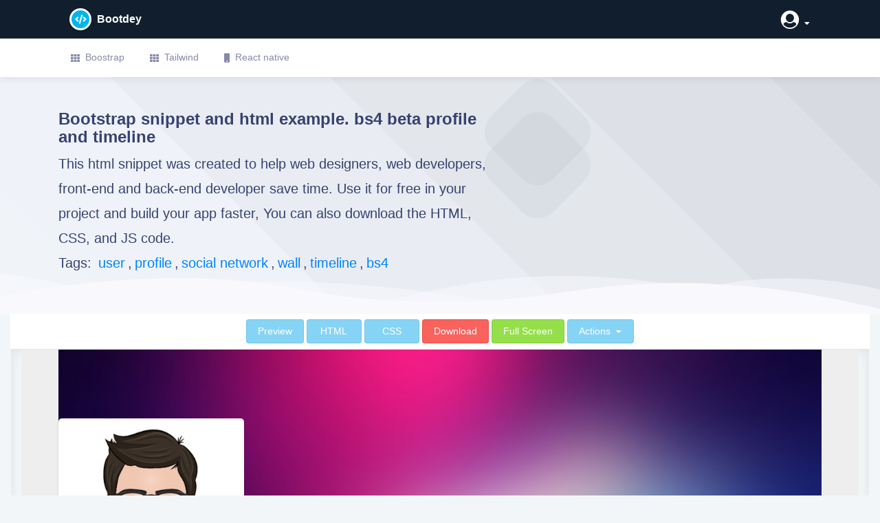

--- FILE ---
content_type: text/html; charset=UTF-8
request_url: https://www.bootdey.com/snippets/view/bs4-beta-profile-and-timeline
body_size: 11770
content:
<!DOCTYPE html><html
lang="en"><head
itemscope itemtype="http://schema.org/WebSite"><meta
charset="utf-8"><meta
name="viewport" content="width=device-width, initial-scale=1, shrink-to-fit=no"><meta
http-equiv="Content-Type" content="text/html; charset=UTF-8"><meta
content="width=device-width, initial-scale=1.0, maximum-scale=1.0, user-scalable=0" name="viewport"><title
itemprop="name">Bootstrap html snippet. bs4 beta profile and timeline</title><meta
name="description" itemprop="description" content="Bootstrap snippet and html example. bs4 beta profile and timeline, this UI example was created for web development using HTML, Javascript and CSS by Bootdey Admin"><meta
name="keywords" content="html, css, javascript, themes, templates, code snippets, ui examples, react js, react-native, plagraounds, cards, front-end, profile, invoice, back-end, web-designers, web-developers"><link
itemprop="sameAs" href="https://www.facebook.com/bootdey"><link
itemprop="sameAs" href="https://x.com/bootdey"><link
rel="shortcut icon" type="image/x-icon" href="/img/bootdey_favicon.ico"><link
rel="apple-touch-icon" sizes="135x140" href="/img/bootdey_135x140.png"><link
rel="apple-touch-icon" sizes="76x76" href="/img/bootdey_76x76.png"><meta
property="x:account_id" content="2433978487" /><meta
name="x:card" content="summary"><meta
name="x:card" content="summary_large_image"><meta
name="x:site" content="@bootdey"><meta
name="x:creator" content="@bootdey"><meta
name="x:title" content="Bootstrap html snippet. bs4 beta profile and timeline"><meta
name="x:description" content="Bootstrap snippet and html example. bs4 beta profile and timeline, this UI example was created for web development using HTML, Javascript and CSS by Bootdey Admin"><meta
name="x:image" content="https://www.bootdey.com/files/SnippetsImages/bootstrap-snippets-814.png"><meta
name="x:url" content="https://www.bootdey.com/snippets/view/bs4-beta-profile-and-timeline"><meta
property="og:title" content="Bootstrap html snippet. bs4 beta profile and timeline"><meta
property="og:url" content="https://www.bootdey.com/snippets/view/bs4-beta-profile-and-timeline"><meta
property="og:image" itemprop="image" content="https://www.bootdey.com/files/SnippetsImages/bootstrap-snippets-814.png"><meta
property="og:description" content="Bootstrap snippet and html example. bs4 beta profile and timeline, this UI example was created for web development using HTML, Javascript and CSS by Bootdey Admin"><meta
name="msvalidate.01" content="23285BE3183727A550D31CAE95A790AB" /><link
rel="canonical" href="https://www.bootdey.com/snippets/view/bs4-beta-profile-and-timeline" /><link
href="/cache-css/cache-1700276789-cf804f4d3f1628b7edd3fdcfd43ccbf7.css" rel="stylesheet" type="text/css" ></head><body
class="layout-horizontal "><div
class="page-wrapper" id="page-wrapper"> <main
class="content"> <header
class="navbar page-header darkHeader border0 navbar-expand-lg"><div
class="container"> <a
class="navbar-brand d-inline-flex align-items-center" href="/"> <i
class="fas fa-code d-inline-flex mr-2 avatar32 bg-info-dark shadow-sm text-primary-light rounded-circle align-items-center justify-content-center fs-1x logo-icon"></i> <span
class="text-white fs-1x font700">Bootdey</span> </a><ul
class="nav flex-row order-lg-2 ml-auto nav-icons"><li
class="nav-item dropdown user-dropdown align-items-center"> <a
class="nav-link text-white" href="#" id="dropdown-user" role="button" data-toggle="dropdown"> <span
class="ml-2 h-lg-down dropdown-toggle"> <i
class="fa fa-user-circle fa-2x"></i> </span> </a><div
class="dropdown-menu dropdown-menu-right" aria-labelledby="dropdown-user"> <a
class="dropdown-item" href="https://www.bootdey.com/login"><i
class="icon-User"></i>Login</a> <a
class="dropdown-item" href="https://www.bootdey.com/sign-up"><i
class="icon-Newspaper"></i> Sign Up</a></div></li></ul></div> </header><nav
class="navbar navbar-expand-lg navbar-light navbar-horizontal bg-white"><div
class="container"> <button
class="navbar-toggler" type="button" data-toggle="collapse" data-target="#navbarBootdey" aria-controls="navbarBootdey" aria-expanded="false" aria-label="Toggle navigation"> <span
class="navbar-toggler-icon"></span> </button><div
class="collapse navbar-collapse" id="navbarBootdey"><ul
class="navbar-nav mr-auto"><li
class="nav-item"> <a
class="nav-link" href="https://www.bootdey.com/bootstrap-snippets"> <i
class="fa fa-th"></i>Boostrap </a></li><li
class="nav-item"> <a
class="nav-link" href="https://www.bootdey.com/tailwind-components"> <i
class="fa fa-th"></i>Tailwind </a></li><li
class="nav-item"> <a
class="nav-link" target="__blank" href="https://www.rnexamples.com/"> <i
class="fa fa-mobile"></i>React native </a></li></ul></div></div> </nav><div
class="content-header"><div
class="container"><div
class="row mb-2"><div
class="col-lg-7 col-md-7 col-sm-12"><h1 class="fs24 page-header-title">Bootstrap snippet and html example. bs4 beta profile and timeline</h1><p
class="m-0 mb-3 fs16 page-header-desc fs20">This html snippet was created to help web designers, web developers, front-end and back-end developer save time. Use it for free in your project and build your app faster, You can also download the HTML, CSS, and JS code.<br>Tags: <a
href="https://www.bootdey.com/snippets/tagged/user" style="margin:4px;">user</a>,<a
href="https://www.bootdey.com/snippets/tagged/profile" style="margin:4px;">profile</a>,<a
href="https://www.bootdey.com/snippets/tagged/social+network" style="margin:4px;">social network</a>,<a
href="https://www.bootdey.com/snippets/tagged/wall" style="margin:4px;">wall</a>,<a
href="https://www.bootdey.com/snippets/tagged/timeline" style="margin:4px;">timeline</a>,<a
href="https://www.bootdey.com/snippets/tagged/bs4" style="margin:4px;">bs4</a></p></div><div
class="col-lg-5 col-md-5 col-sm-12 mb-1"><div
class="img-boxes"><div
class="carbon-horizontal adbanner ad-banner ad-zone ad-space ad-unit textads banner-ads banner_ads" id="ads-check"> <script async type="text/javascript" src="//cdn.carbonads.com/carbon.js?serve=CKYILKJI&placement=bootdeycom" id="_carbonads_js"></script> </div></div></div></div></div> <svg
style="pointer-events: none" class="wave" width="100%" height="70px" preserveAspectRatio="none" xmlns="http://www.w3.org/2000/svg" xmlns:xlink="http://www.w3.org/1999/xlink" viewBox="0 0 1920 75"> <defs><style>.a {fill: none;}.b {clip-path: url(#a);}.c, .d {fill: #f9f9fc;}.d {opacity: 0.5;isolation: isolate;}</style><clipPath
id="a"> <rect
class="a" width="1920" height="75"></rect> </clipPath> </defs> <g
class="b"> <path
class="c" d="M1963,327H-105V65A2647.49,2647.49,0,0,1,431,19c217.7,3.5,239.6,30.8,470,36,297.3,6.7,367.5-36.2,642-28a2511.41,2511.41,0,0,1,420,48"></path> </g> <g
class="b"> <path
class="d" d="M-127,404H1963V44c-140.1-28-343.3-46.7-566,22-75.5,23.3-118.5,45.9-162,64-48.6,20.2-404.7,128-784,0C355.2,97.7,341.6,78.3,235,50,86.6,10.6-41.8,6.9-127,10"></path> </g> <g
class="b"> <path
class="d" d="M1979,462-155,446V106C251.8,20.2,576.6,15.9,805,30c167.4,10.3,322.3,32.9,680,56,207,13.4,378,20.3,494,24"></path> </g> <g
class="b"> <path
class="d" d="M1998,484H-243V100c445.8,26.8,794.2-4.1,1035-39,141-20.4,231.1-40.1,378-45,349.6-11.6,636.7,73.8,828,150"></path> </g> </svg></div><div
class="page-content view-snippets-page d-flex flex pl-0 pr-0"><div
class="container-fluid"><div
class="flex bg-light "><div
class="d-flex flex flex-column"><div
class="navbar_ bg-white b-b flex-row"><div
class="d-flex_ p-2 text-center flex justify-content-center"> <a
href="#preview" class="btn btn-info">Preview</a> <a
href="#html" class="btn btn-info">HTML</a> <a
href="#css" class="btn btn-info">CSS</a><a
href="#" class="btn btn-danger ml-1 btn-login-perform-action">Download </a><a
href="#" class="btn btn-success ml-1  btn-login-perform-action"> Full Screen </a><div
class="btn-group ml-1"> <button
type="button" class="btn btn-info dropdown-toggle" data-toggle="dropdown" aria-haspopup="true" aria-expanded="false"> Actions </button><div
class="dropdown-menu"> <a
href="#" class="dropdown-item" onclick="window.open(
'https://www.facebook.com/sharer/sharer.php?u='+encodeURIComponent('https://www.bootdey.com/snippets/view/bs4-beta-profile-and-timeline') +'&amp;t=' + encodeURIComponent('checkout this bootstrap snippet on @bootdey'),
'facebook-share-dialog',
'width=626,height=436,top='+((screen.height - 436) / 2)+',left='+((screen.width - 626)/2 )); return false;"> <i
class="fab fa-facebook text-primary"></i> Share on facebook </a><a
href="#" class="dropdown-item" onclick="window.open(
'https://x.com/share?url='+encodeURIComponent('https://www.bootdey.com/snippets/view/bs4-beta-profile-and-timeline')+'&amp;text='+encodeURIComponent('checkout this bootstrap snippet on @bootdey') + '&amp;count=none/',
'twitter-share-dialog',
'width=626,height=436,top='+((screen.height - 436) / 2)+',left='+((screen.width - 626)/2 ));  return false;"> <i
class="fab fa-twitter text-info"></i> Share on X </a></div></div></div></div><div
class="flex"><div
class="p-3 pt-0 pb-0"><div
class="row"><div
class="col-xl-12 col-lg-12 col-md-12 preview-content" id="preview"> <iframe
id="snippet-preview" class="preview-iframe" src="https://www.bootdey.com/snippets/preview/bs4-beta-profile-and-timeline"></iframe></div></div><div
class="container"><div
class="row"><div
class="col-xl-12 col-lg-12 col-md-12 mt-4 content-editor"><h2 id="html" class="fs22">HTML code</h2><p
class="fs20">This is the html code used to create this bootstrap snippet, You can copy and paste the following html code inside a page with bootstrap 4.0.0-beta included, to get the result that you can see in the preview selection</p> <a
href="#" class="btn btn-success btn-clipboard mb-3 btn-login-perform-action">Download</a><div
class="row"><div
class="col-md-12 prism code-content" itemprop="programmingLanguage" content="html/css/js"><pre class="line-numbers"><code class="hljs language-javascript" itemprop="sampleType" id="code-html">&lt;link href=&quot;https://maxcdn.bootstrapcdn.com/font-awesome/4.3.0/css/font-awesome.min.css&quot; rel=&quot;stylesheet&quot;&gt;
&lt;div class=&quot;container&quot;&gt;
&lt;div class=&quot;row&quot;&gt;
    &lt;div class=&quot;col-sm-12&quot;&gt;
        &lt;div&gt;
            &lt;div class=&quot;content social-timeline&quot;&gt;
                &lt;div class=&quot;&quot;&gt;

                    &lt;div class=&quot;row&quot;&gt;
                        &lt;div class=&quot;col-md-12&quot;&gt;
                            &lt;div class=&quot;social-wallpaper&quot;&gt;
                                &lt;div class=&quot;profile-hvr&quot;&gt;
                                    &lt;i class=&quot;icofont icofont-ui-edit p-r-10&quot;&gt;&lt;/i&gt;
                                    &lt;i class=&quot;icofont icofont-ui-delete&quot;&gt;&lt;/i&gt;
                                &lt;/div&gt;
                            &lt;/div&gt;
                            &lt;div class=&quot;timeline-btn&quot;&gt;
                                &lt;a href=&quot;#&quot; class=&quot;btn btn-primary waves-effect waves-light m-r-10&quot;&gt;follows&lt;/a&gt;
                                &lt;a href=&quot;#&quot; class=&quot;btn btn-primary waves-effect waves-light&quot;&gt;Send Message&lt;/a&gt;
                            &lt;/div&gt;

                        &lt;/div&gt;
                    &lt;/div&gt;

                    &lt;div class=&quot;row&quot;&gt;
                        &lt;div class=&quot;col-xl-3 col-lg-4 col-md-4 col-xs-12&quot;&gt;
                            &lt;div class=&quot;social-timeline-left&quot;&gt;
                                &lt;div class=&quot;card&quot;&gt;
                                    &lt;div class=&quot;social-profile&quot;&gt;
                                        &lt;img class=&quot;img-fluid width-100&quot; src=&quot;https://bootdey.com/img/Content/avatar/avatar7.png&quot; alt=&quot;&quot;&gt;
                                        &lt;div class=&quot;profile-hvr m-t-15&quot;&gt;
                                            &lt;i class=&quot;icofont icofont-ui-edit p-r-10&quot;&gt;&lt;/i&gt;
                                            &lt;i class=&quot;icofont icofont-ui-delete&quot;&gt;&lt;/i&gt;
                                        &lt;/div&gt;
                                    &lt;/div&gt;
                                    &lt;div class=&quot;card-block social-follower&quot;&gt;
                                        &lt;h4&gt;Josephin Villa&lt;/h4&gt;
                                        &lt;h5&gt;Softwear Engineer&lt;/h5&gt;
                                        &lt;div class=&quot;row follower-counter&quot;&gt;
                                            &lt;div class=&quot;col-4&quot;&gt;
                                                &lt;button class=&quot;btn btn-primary btn-icon&quot; data-toggle=&quot;tooltip&quot; data-placement=&quot;top&quot; title=&quot;&quot; data-original-title=&quot;485&quot;&gt;
                                                    &lt;i class=&quot;fa fa-user&quot;&gt;&lt;/i&gt;
                                                &lt;/button&gt;
                                            &lt;/div&gt;
                                            &lt;div class=&quot;col-4&quot;&gt;
                                                &lt;button class=&quot;btn btn-danger btn-icon&quot; data-toggle=&quot;tooltip&quot; data-placement=&quot;top&quot; title=&quot;&quot; data-original-title=&quot;2k&quot;&gt;
                                                    &lt;i class=&quot;fa fa-thumbs-o-up&quot;&gt;&lt;/i&gt;
                                                &lt;/button&gt;
                                            &lt;/div&gt;
                                            &lt;div class=&quot;col-4&quot;&gt;
                                                &lt;button class=&quot;btn btn-success btn-icon&quot; data-toggle=&quot;tooltip&quot; data-placement=&quot;top&quot; title=&quot;&quot; data-original-title=&quot;90&quot;&gt;
                                                    &lt;i class=&quot;fa fa-eye&quot;&gt;&lt;/i&gt;
                                                &lt;/button&gt;
                                            &lt;/div&gt;
                                        &lt;/div&gt;
                                        &lt;div class=&quot;&quot;&gt;
                                            &lt;button type=&quot;button&quot; class=&quot;btn btn-outline-primary waves-effect btn-block&quot;&gt;&lt;i class=&quot;icofont icofont-ui-user m-r-10&quot;&gt;&lt;/i&gt; Add as Friend&lt;/button&gt;
                                        &lt;/div&gt;
                                    &lt;/div&gt;
                                &lt;/div&gt;

                                &lt;div class=&quot;card&quot;&gt;
                                    &lt;div class=&quot;card-header&quot;&gt;
                                        &lt;h5 class=&quot;card-header-text&quot;&gt;Who to follow&lt;/h5&gt;
                                    &lt;/div&gt;
                                    &lt;div class=&quot;card-block user-box&quot;&gt;
                                        &lt;div class=&quot;media m-b-10&quot;&gt;
                                            &lt;a class=&quot;media-left&quot; href=&quot;#!&quot;&gt;
                                                &lt;img class=&quot;media-object img-radius&quot; src=&quot;https://bootdey.com/img/Content/avatar/avatar1.png&quot; alt=&quot;Generic placeholder image&quot; data-toggle=&quot;tooltip&quot; data-placement=&quot;top&quot; title=&quot;&quot; data-original-title=&quot;user image&quot;&gt;
                                                &lt;div class=&quot;live-status bg-danger&quot;&gt;&lt;/div&gt;
                                            &lt;/a&gt;
                                            &lt;div class=&quot;media-body&quot;&gt;
                                                &lt;div class=&quot;chat-header&quot;&gt;Josephin Doe&lt;/div&gt;
                                                &lt;div class=&quot;text-muted social-designation&quot;&gt;Softwear Engineer&lt;/div&gt;
                                            &lt;/div&gt;
                                        &lt;/div&gt;
                                        &lt;div class=&quot;media m-b-10&quot;&gt;
                                            &lt;a class=&quot;media-left&quot; href=&quot;#!&quot;&gt;
                                                &lt;img class=&quot;media-object img-radius&quot; src=&quot;https://bootdey.com/img/Content/avatar/avatar2.png&quot; alt=&quot;Generic placeholder image&quot; data-toggle=&quot;tooltip&quot; data-placement=&quot;top&quot; title=&quot;&quot; data-original-title=&quot;user image&quot;&gt;
                                                &lt;div class=&quot;live-status bg-success&quot;&gt;&lt;/div&gt;
                                            &lt;/a&gt;
                                            &lt;div class=&quot;media-body&quot;&gt;
                                                &lt;div class=&quot;chat-header&quot;&gt;Josephin Doe&lt;/div&gt;
                                                &lt;div class=&quot;text-muted social-designation&quot;&gt;Softwear Engineer&lt;/div&gt;
                                            &lt;/div&gt;
                                        &lt;/div&gt;
                                        &lt;div class=&quot;media m-b-10&quot;&gt;
                                            &lt;a class=&quot;media-left&quot; href=&quot;#!&quot;&gt;
                                                &lt;img class=&quot;media-object img-radius&quot; src=&quot;https://bootdey.com/img/Content/avatar/avatar3.png&quot; alt=&quot;Generic placeholder image&quot; data-toggle=&quot;tooltip&quot; data-placement=&quot;top&quot; title=&quot;&quot; data-original-title=&quot;user image&quot;&gt;
                                                &lt;div class=&quot;live-status bg-danger&quot;&gt;&lt;/div&gt;
                                            &lt;/a&gt;
                                            &lt;div class=&quot;media-body&quot;&gt;
                                                &lt;div class=&quot;chat-header&quot;&gt;Josephin Doe&lt;/div&gt;
                                                &lt;div class=&quot;text-muted social-designation&quot;&gt;Softwear Engineer&lt;/div&gt;
                                            &lt;/div&gt;
                                        &lt;/div&gt;
                                        &lt;div class=&quot;media m-b-10&quot;&gt;
                                            &lt;a class=&quot;media-left&quot; href=&quot;#!&quot;&gt;
                                                &lt;img class=&quot;media-object img-radius&quot; src=&quot;https://bootdey.com/img/Content/avatar/avatar3.png&quot; alt=&quot;Generic placeholder image&quot; data-toggle=&quot;tooltip&quot; data-placement=&quot;top&quot; title=&quot;&quot; data-original-title=&quot;user image&quot;&gt;
                                                &lt;div class=&quot;live-status bg-success&quot;&gt;&lt;/div&gt;
                                            &lt;/a&gt;
                                            &lt;div class=&quot;media-body&quot;&gt;
                                                &lt;div class=&quot;chat-header&quot;&gt;Josephin Doe&lt;/div&gt;
                                                &lt;div class=&quot;text-muted social-designation&quot;&gt;Softwear Engineer&lt;/div&gt;
                                            &lt;/div&gt;
                                        &lt;/div&gt;
                                    &lt;/div&gt;
                                &lt;/div&gt;

                                &lt;div class=&quot;card&quot;&gt;
                                    &lt;div class=&quot;card-header&quot;&gt;
                                        &lt;h5 class=&quot;card-header-text d-inline-block&quot;&gt;Friends&lt;/h5&gt;

                                        &lt;span class=&quot;label label-primary f-right&quot;&gt; See 12 More &lt;/span&gt;
                                    &lt;/div&gt;
                                    &lt;div class=&quot;card-block friend-box&quot;&gt;
                                        &lt;img class=&quot;media-object img-radius&quot; src=&quot;https://bootdey.com/img/Content/avatar/avatar1.png&quot; alt=&quot;&quot; data-toggle=&quot;tooltip&quot; data-placement=&quot;top&quot; title=&quot;&quot; data-original-title=&quot;user image&quot;&gt;
                                        &lt;img class=&quot;media-object img-radius&quot; src=&quot;https://bootdey.com/img/Content/avatar/avatar2.png&quot; alt=&quot;&quot; data-toggle=&quot;tooltip&quot; data-placement=&quot;top&quot; title=&quot;&quot; data-original-title=&quot;user image&quot;&gt;
                                        &lt;img class=&quot;media-object img-radius&quot; src=&quot;https://bootdey.com/img/Content/avatar/avatar3.png&quot; alt=&quot;&quot; data-toggle=&quot;tooltip&quot; data-placement=&quot;top&quot; title=&quot;&quot; data-original-title=&quot;user image&quot;&gt;
                                        &lt;img class=&quot;media-object img-radius&quot; src=&quot;https://bootdey.com/img/Content/avatar/avatar4.png&quot; alt=&quot;&quot; data-toggle=&quot;tooltip&quot; data-placement=&quot;top&quot; title=&quot;&quot; data-original-title=&quot;user image&quot;&gt;
                                        &lt;img class=&quot;media-object img-radius&quot; src=&quot;https://bootdey.com/img/Content/avatar/avatar5.png&quot; alt=&quot;&quot; data-toggle=&quot;tooltip&quot; data-placement=&quot;top&quot; title=&quot;&quot; data-original-title=&quot;user image&quot;&gt;
                                        &lt;img class=&quot;media-object img-radius&quot; src=&quot;https://bootdey.com/img/Content/avatar/avatar6.png&quot; alt=&quot;&quot; data-toggle=&quot;tooltip&quot; data-placement=&quot;top&quot; title=&quot;&quot; data-original-title=&quot;user image&quot;&gt;
                                        &lt;img class=&quot;media-object img-radius&quot; src=&quot;https://bootdey.com/img/Content/avatar/avatar7.png&quot; alt=&quot;&quot; data-toggle=&quot;tooltip&quot; data-placement=&quot;top&quot; title=&quot;&quot; data-original-title=&quot;user image&quot;&gt;
                                        &lt;img class=&quot;media-object img-radius&quot; src=&quot;https://bootdey.com/img/Content/avatar/avatar1.png&quot; alt=&quot;&quot; data-toggle=&quot;tooltip&quot; data-placement=&quot;top&quot; title=&quot;&quot; data-original-title=&quot;user image&quot;&gt;
                                    &lt;/div&gt;
                                &lt;/div&gt;

                            &lt;/div&gt;

                        &lt;/div&gt;
                        &lt;div class=&quot;col-xl-9 col-lg-8 col-md-8 col-xs-12 &quot;&gt;

                            &lt;div class=&quot;card social-tabs&quot;&gt;
                                &lt;ul class=&quot;nav nav-tabs md-tabs tab-timeline&quot; role=&quot;tablist&quot;&gt;
                                    &lt;li class=&quot;nav-item&quot;&gt;
                                        &lt;a class=&quot;nav-link active&quot; data-toggle=&quot;tab&quot; href=&quot;#timeline&quot; role=&quot;tab&quot;&gt;Timeline&lt;/a&gt;
                                        &lt;div class=&quot;slide&quot;&gt;&lt;/div&gt;
                                    &lt;/li&gt;
                                    &lt;li class=&quot;nav-item&quot;&gt;
                                        &lt;a class=&quot;nav-link&quot; data-toggle=&quot;tab&quot; href=&quot;#about&quot; role=&quot;tab&quot;&gt;About&lt;/a&gt;
                                        &lt;div class=&quot;slide&quot;&gt;&lt;/div&gt;
                                    &lt;/li&gt;
                                    &lt;li class=&quot;nav-item&quot;&gt;
                                        &lt;a class=&quot;nav-link&quot; data-toggle=&quot;tab&quot; href=&quot;#photos&quot; role=&quot;tab&quot;&gt;Photos&lt;/a&gt;
                                        &lt;div class=&quot;slide&quot;&gt;&lt;/div&gt;
                                    &lt;/li&gt;
                                    &lt;li class=&quot;nav-item&quot;&gt;
                                        &lt;a class=&quot;nav-link&quot; data-toggle=&quot;tab&quot; href=&quot;#friends&quot; role=&quot;tab&quot;&gt;Friends&lt;/a&gt;
                                        &lt;div class=&quot;slide&quot;&gt;&lt;/div&gt;
                                    &lt;/li&gt;
                                &lt;/ul&gt;
                            &lt;/div&gt;

                            &lt;div class=&quot;tab-content&quot;&gt;

                                &lt;div class=&quot;tab-pane active&quot; id=&quot;timeline&quot;&gt;
                                    &lt;div class=&quot;row&quot;&gt;
                                        &lt;div class=&quot;col-md-12 timeline-dot&quot;&gt;
                                            &lt;div class=&quot;social-timelines p-relative&quot;&gt;
                                                &lt;div class=&quot;row timeline-right p-t-35&quot;&gt;
                                                    &lt;div class=&quot;col-2 col-sm-2 col-xl-1&quot;&gt;
                                                        &lt;div class=&quot;social-timelines-left&quot;&gt;
                                                            &lt;img class=&quot;img-radius timeline-icon&quot; src=&quot;https://bootdey.com/img/Content/avatar/avatar7.png&quot; alt=&quot;&quot;&gt;
                                                        &lt;/div&gt;
                                                    &lt;/div&gt;
                                                    &lt;div class=&quot;col-10 col-sm-10 col-xl-11 p-l-5 p-b-35&quot;&gt;
                                                        &lt;div class=&quot;card&quot;&gt;
                                                            &lt;div class=&quot;card-block post-timelines&quot;&gt;
                                                                &lt;span class=&quot;dropdown-toggle addon-btn text-muted f-right service-btn&quot; data-toggle=&quot;dropdown&quot; aria-haspopup=&quot;true&quot; aria-expanded=&quot;true&quot; role=&quot;tooltip&quot;&gt;&lt;/span&gt;
                                                                &lt;div class=&quot;dropdown-menu dropdown-menu-right b-none services-list&quot;&gt;
                                                                    &lt;a class=&quot;dropdown-item&quot; href=&quot;#&quot;&gt;Remove tag&lt;/a&gt;
                                                                    &lt;a class=&quot;dropdown-item&quot; href=&quot;#&quot;&gt;Report Photo&lt;/a&gt;
                                                                    &lt;a class=&quot;dropdown-item&quot; href=&quot;#&quot;&gt;Hide From Timeline&lt;/a&gt;
                                                                    &lt;a class=&quot;dropdown-item&quot; href=&quot;#&quot;&gt;Blog User&lt;/a&gt;
                                                                &lt;/div&gt;
                                                                &lt;div class=&quot;chat-header f-w-600&quot;&gt;Josephin Doe posted on your timeline&lt;/div&gt;
                                                                &lt;div class=&quot;social-time text-muted&quot;&gt;50 minutes ago&lt;/div&gt;
                                                            &lt;/div&gt;
                                                            &lt;img src=&quot;https://www.bootdey.com/image/800x350/87CEFA/000000&quot; class=&quot;img-fluid width-100&quot; alt=&quot;&quot;&gt;
                                                            &lt;div class=&quot;card-block&quot;&gt;
                                                                &lt;div class=&quot;timeline-details&quot;&gt;
                                                                    &lt;div class=&quot;chat-header&quot;&gt;Josephin Doe posted on your timeline&lt;/div&gt;
                                                                    &lt;p class=&quot;text-muted&quot;&gt;lorem ipsum dolor sit amet, consectetur adipisicing elit, sed do eiusmod tempor incididunt ut labore et dolore magna aliqua. Ut enim ad minim veniam, quis nostrud exercitation ullamco laboris nisi ut aliquip ex ea &lt;/p&gt;
                                                                &lt;/div&gt;
                                                            &lt;/div&gt;
                                                            &lt;div class=&quot;card-block b-b-theme b-t-theme social-msg&quot;&gt;
                                                                &lt;a href=&quot;#&quot;&gt; &lt;i class=&quot;icofont icofont-heart-alt text-muted&quot;&gt;&lt;/i&gt;&lt;span class=&quot;b-r-muted&quot;&gt;Like (20)&lt;/span&gt; &lt;/a&gt;
                                                                &lt;a href=&quot;#&quot;&gt; &lt;i class=&quot;icofont icofont-comment text-muted&quot;&gt;&lt;/i&gt; &lt;span class=&quot;b-r-muted&quot;&gt;Comments (25)&lt;/span&gt;&lt;/a&gt;
                                                                &lt;a href=&quot;#&quot;&gt; &lt;i class=&quot;icofont icofont-share text-muted&quot;&gt;&lt;/i&gt; &lt;span&gt;Share (10)&lt;/span&gt;&lt;/a&gt;
                                                            &lt;/div&gt;
                                                            &lt;div class=&quot;card-block user-box&quot;&gt;
                                                                &lt;div class=&quot;p-b-30&quot;&gt; &lt;span class=&quot;f-14&quot;&gt;&lt;a href=&quot;#&quot;&gt;Comments (110)&lt;/a&gt;&lt;/span&gt;&lt;span class=&quot;f-right&quot;&gt;see all comments&lt;/span&gt;&lt;/div&gt;
                                                                &lt;div class=&quot;media m-b-20&quot;&gt;
                                                                    &lt;a class=&quot;media-left&quot; href=&quot;#&quot;&gt;
                                                                        &lt;img class=&quot;media-object img-radius m-r-20&quot; src=&quot;https://bootdey.com/img/Content/avatar/avatar2.png&quot; alt=&quot;Generic placeholder image&quot;&gt;
                                                                    &lt;/a&gt;
                                                                    &lt;div class=&quot;media-body b-b-muted social-client-description&quot;&gt;
                                                                        &lt;div class=&quot;chat-header&quot;&gt;About Marta Williams&lt;span class=&quot;text-muted&quot;&gt;Jane 10, 2015&lt;/span&gt;&lt;/div&gt;
                                                                        &lt;p class=&quot;text-muted&quot;&gt;lorem ipsum dolor sit amet, consectetur adipisicing elit, sed do eiusmod tempor incididunt ut labore et dolore magna aliqua.Lorem ipsum dolor sit amet, consectetur adipisicing elit, sed do eiusmod tempor incididunt ut labore et dolore magna aliqua.&lt;/p&gt;
                                                                    &lt;/div&gt;
                                                                &lt;/div&gt;
                                                                &lt;div class=&quot;media m-b-20&quot;&gt;
                                                                    &lt;a class=&quot;media-left&quot; href=&quot;#&quot;&gt;
                                                                        &lt;img class=&quot;media-object img-radius m-r-20&quot; src=&quot;https://bootdey.com/img/Content/avatar/avatar3.png&quot; alt=&quot;Generic placeholder image&quot;&gt;
                                                                    &lt;/a&gt;
                                                                    &lt;div class=&quot;media-body b-b-muted social-client-description&quot;&gt;
                                                                        &lt;div class=&quot;chat-header&quot;&gt;About Marta Williams&lt;span class=&quot;text-muted&quot;&gt;Jane 11, 2015&lt;/span&gt;&lt;/div&gt;
                                                                        &lt;p class=&quot;text-muted&quot;&gt;lorem ipsum dolor sit amet, consectetur adipisicing elit, sed do eiusmod tempor incididunt ut labore et dolore magna aliqua.Lorem ipsum dolor sit amet, consectetur adipisicing elit, sed do eiusmod tempor incididunt ut labore et dolore magna aliqua.&lt;/p&gt;
                                                                    &lt;/div&gt;
                                                                &lt;/div&gt;
                                                                &lt;div class=&quot;media&quot;&gt;
                                                                    &lt;a class=&quot;media-left&quot; href=&quot;#&quot;&gt;
                                                                        &lt;img class=&quot;media-object img-radius m-r-20&quot; src=&quot;https://bootdey.com/img/Content/avatar/avatar4.png&quot; alt=&quot;Generic placeholder image&quot;&gt;
                                                                    &lt;/a&gt;
                                                                    &lt;div class=&quot;media-body&quot;&gt;
                                                                        &lt;form class=&quot;&quot;&gt;
                                                                            &lt;div class=&quot;&quot;&gt;
                                                                                &lt;textarea rows=&quot;5&quot; cols=&quot;5&quot; class=&quot;form-control&quot; placeholder=&quot;Write Something here...&quot;&gt;&lt;/textarea&gt;
                                                                                &lt;div class=&quot;text-right m-t-20&quot;&gt;&lt;a href=&quot;#&quot; class=&quot;btn btn-primary waves-effect waves-light&quot;&gt;Post&lt;/a&gt;&lt;/div&gt;
                                                                            &lt;/div&gt;
                                                                        &lt;/form&gt;
                                                                    &lt;/div&gt;
                                                                &lt;/div&gt;
                                                            &lt;/div&gt;
                                                        &lt;/div&gt;
                                                    &lt;/div&gt;
                                                &lt;/div&gt;
                                            &lt;/div&gt;
                                            &lt;div class=&quot;social-timelines p-relative&quot;&gt;
                                                &lt;div class=&quot;row timeline-right p-t-35&quot;&gt;
                                                    &lt;div class=&quot;col-2 col-sm-2 col-xl-1&quot;&gt;
                                                        &lt;div class=&quot;social-timelines-left&quot;&gt;
                                                            &lt;img class=&quot;img-radius timeline-icon&quot; src=&quot;https://bootdey.com/img/Content/avatar/avatar7.png&quot; alt=&quot;&quot;&gt;
                                                        &lt;/div&gt;
                                                    &lt;/div&gt;
                                                    &lt;div class=&quot;col-10 col-sm-10 col-xl-11 p-l-5 p-b-35&quot;&gt;
                                                        &lt;div class=&quot;card&quot;&gt;
                                                            &lt;div class=&quot;card-block post-timelines&quot;&gt;
                                                                &lt;span class=&quot;dropdown-toggle addon-btn text-muted f-right service-btn&quot; data-toggle=&quot;dropdown&quot; aria-haspopup=&quot;true&quot; aria-expanded=&quot;true&quot; role=&quot;tooltip&quot;&gt;&lt;/span&gt;
                                                                &lt;div class=&quot;dropdown-menu dropdown-menu-right b-none services-list&quot;&gt;
                                                                    &lt;a class=&quot;dropdown-item&quot; href=&quot;#&quot;&gt;Remove tag&lt;/a&gt;
                                                                    &lt;a class=&quot;dropdown-item&quot; href=&quot;#&quot;&gt;Report Photo&lt;/a&gt;
                                                                    &lt;a class=&quot;dropdown-item&quot; href=&quot;#&quot;&gt;Hide From Timeline&lt;/a&gt;
                                                                    &lt;a class=&quot;dropdown-item&quot; href=&quot;#&quot;&gt;Blog User&lt;/a&gt;
                                                                &lt;/div&gt;
                                                                &lt;div class=&quot;chat-header f-w-600&quot;&gt;Josephin Doe posted on your timeline&lt;/div&gt;
                                                                &lt;div class=&quot;social-time text-muted&quot;&gt;50 minutes ago&lt;/div&gt;
                                                            &lt;/div&gt;
                                                            &lt;img src=&quot;https://www.bootdey.com/image/800x350/FF69B4/000000&quot; class=&quot;img-fluid width-100&quot; alt=&quot;&quot;&gt;
                                                            &lt;div class=&quot;card-block&quot;&gt;
                                                                &lt;div class=&quot;timeline-details&quot;&gt;
                                                                    &lt;div class=&quot;chat-header&quot;&gt;Josephin Doe posted on your timeline&lt;/div&gt;
                                                                    &lt;p class=&quot;text-muted&quot;&gt;lorem ipsum dolor sit amet, consectetur adipisicing elit, sed do eiusmod tempor incididunt ut labore et dolore magna aliqua. Ut enim ad minim veniam, quis nostrud exercitation ullamco laboris nisi ut aliquip ex ea &lt;/p&gt;
                                                                &lt;/div&gt;
                                                            &lt;/div&gt;
                                                            &lt;div class=&quot;card-block b-b-theme b-t-theme social-msg&quot;&gt;
                                                                &lt;a href=&quot;#&quot;&gt; &lt;i class=&quot;icofont icofont-heart-alt text-muted&quot;&gt;&lt;/i&gt;&lt;span class=&quot;b-r-muted&quot;&gt;Like (20)&lt;/span&gt;&lt;/a&gt;
                                                                &lt;a href=&quot;#&quot;&gt; &lt;i class=&quot;icofont icofont-comment text-muted&quot;&gt;&lt;/i&gt;&lt;span class=&quot;b-r-muted&quot;&gt;Comments (25)&lt;/span&gt; &lt;/a&gt;
                                                                &lt;a href=&quot;#&quot;&gt; &lt;i class=&quot;icofont icofont-share text-muted&quot;&gt;&lt;/i&gt;&lt;span&gt;Share (10)&lt;/span&gt; &lt;/a&gt;
                                                            &lt;/div&gt;
                                                            &lt;div class=&quot;card-block user-box&quot;&gt;
                                                                &lt;div class=&quot;p-b-30&quot;&gt; &lt;span class=&quot;f-14&quot;&gt;&lt;a href=&quot;#&quot;&gt;Comments (110)&lt;/a&gt;&lt;/span&gt;&lt;span class=&quot;f-right&quot;&gt;see all comments&lt;/span&gt;&lt;/div&gt;
                                                                &lt;div class=&quot;media m-b-20&quot;&gt;
                                                                    &lt;a class=&quot;media-left&quot; href=&quot;#&quot;&gt;
                                                                        &lt;img class=&quot;media-object img-radius m-r-20&quot; src=&quot;https://bootdey.com/img/Content/avatar/avatar2.png&quot; alt=&quot;Generic placeholder image&quot;&gt;
                                                                    &lt;/a&gt;
                                                                    &lt;div class=&quot;media-body b-b-muted social-client-description&quot;&gt;
                                                                        &lt;div class=&quot;chat-header&quot;&gt;About Marta Williams&lt;span class=&quot;text-muted&quot;&gt;Jane 10, 2015&lt;/span&gt;&lt;/div&gt;
                                                                        &lt;p class=&quot;text-muted&quot;&gt;lorem ipsum dolor sit amet, consectetur adipisicing elit, sed do eiusmod tempor incididunt ut labore et dolore magna aliqua.Lorem ipsum dolor sit amet, consectetur adipisicing elit, sed do eiusmod tempor incididunt ut labore et dolore magna aliqua.&lt;/p&gt;
                                                                    &lt;/div&gt;
                                                                &lt;/div&gt;
                                                                &lt;div class=&quot;media&quot;&gt;
                                                                    &lt;a class=&quot;media-left&quot; href=&quot;#&quot;&gt;
                                                                        &lt;img class=&quot;media-object img-radius m-r-20&quot; src=&quot;https://bootdey.com/img/Content/avatar/avatar3.png&quot; alt=&quot;Generic placeholder image&quot;&gt;
                                                                    &lt;/a&gt;
                                                                    &lt;div class=&quot;media-body&quot;&gt;
                                                                        &lt;form class=&quot;&quot;&gt;
                                                                            &lt;div class=&quot;&quot;&gt;
                                                                                &lt;textarea rows=&quot;5&quot; cols=&quot;5&quot; class=&quot;form-control&quot; placeholder=&quot;Write Something here...&quot;&gt;&lt;/textarea&gt;
                                                                                &lt;div class=&quot;text-right m-t-20&quot;&gt;&lt;a href=&quot;#&quot; class=&quot;btn btn-primary waves-effect waves-light&quot;&gt;Post&lt;/a&gt;&lt;/div&gt;
                                                                            &lt;/div&gt;
                                                                        &lt;/form&gt;
                                                                    &lt;/div&gt;
                                                                &lt;/div&gt;
                                                            &lt;/div&gt;
                                                        &lt;/div&gt;
                                                    &lt;/div&gt;
                                                &lt;/div&gt;
                                            &lt;/div&gt;
                                        &lt;/div&gt;
                                    &lt;/div&gt;
                                    &lt;div class=&quot;f-30 text-muted text-center&quot;&gt;2014&lt;/div&gt;
                                    &lt;div class=&quot;row&quot;&gt;
                                        &lt;div class=&quot;col-md-12 timeline-dot&quot;&gt;
                                            &lt;div class=&quot;social-timelines p-relative&quot;&gt;
                                                &lt;div class=&quot;row timeline-right p-t-35&quot;&gt;
                                                    &lt;div class=&quot;col-2 col-sm-2 col-xl-1&quot;&gt;
                                                        &lt;div class=&quot;social-timelines-left&quot;&gt;
                                                            &lt;img class=&quot;img-radius timeline-icon&quot; src=&quot;https://bootdey.com/img/Content/avatar/avatar7.png&quot; alt=&quot;&quot;&gt;
                                                        &lt;/div&gt;
                                                    &lt;/div&gt;
                                                    &lt;div class=&quot;col-10 col-sm-10 col-xl-11 p-l-5 p-b-35&quot;&gt;
                                                        &lt;div class=&quot;card&quot;&gt;
                                                            &lt;div class=&quot;card-block post-timelines&quot;&gt;
                                                                &lt;span class=&quot;dropdown-toggle addon-btn text-muted f-right service-btn&quot; data-toggle=&quot;dropdown&quot; aria-haspopup=&quot;true&quot; aria-expanded=&quot;true&quot; role=&quot;tooltip&quot;&gt;&lt;/span&gt;
                                                                &lt;div class=&quot;dropdown-menu dropdown-menu-right b-none services-list&quot;&gt;
                                                                    &lt;a class=&quot;dropdown-item&quot; href=&quot;#&quot;&gt;Remove tag&lt;/a&gt;
                                                                    &lt;a class=&quot;dropdown-item&quot; href=&quot;#&quot;&gt;Report Photo&lt;/a&gt;
                                                                    &lt;a class=&quot;dropdown-item&quot; href=&quot;#&quot;&gt;Hide From Timeline&lt;/a&gt;
                                                                    &lt;a class=&quot;dropdown-item&quot; href=&quot;#&quot;&gt;Blog User&lt;/a&gt;
                                                                &lt;/div&gt;
                                                                &lt;div class=&quot;chat-header f-w-600&quot;&gt;Josephin Doe posted on your timeline&lt;/div&gt;
                                                                &lt;div class=&quot;social-time text-muted&quot;&gt;50 minutes ago&lt;/div&gt;
                                                            &lt;/div&gt;
                                                            &lt;img src=&quot;https://www.bootdey.com/image/800x350/20B2AA/000000&quot; class=&quot;img-fluid width-100&quot; alt=&quot;&quot;&gt;
                                                            &lt;div class=&quot;card-block&quot;&gt;
                                                                &lt;div class=&quot;timeline-details&quot;&gt;
                                                                    &lt;div class=&quot;chat-header&quot;&gt;Josephin Doe posted on your timeline&lt;/div&gt;
                                                                    &lt;p class=&quot;text-muted&quot;&gt;lorem ipsum dolor sit amet, consectetur adipisicing elit, sed do eiusmod tempor incididunt ut labore et dolore magna aliqua. Ut enim ad minim veniam, quis nostrud exercitation ullamco laboris nisi ut aliquip ex ea &lt;/p&gt;
                                                                &lt;/div&gt;
                                                            &lt;/div&gt;
                                                            &lt;div class=&quot;card-block b-b-theme b-t-theme social-msg&quot;&gt;
                                                                &lt;a href=&quot;#&quot;&gt; &lt;i class=&quot;icofont icofont-heart-alt text-muted&quot;&gt;&lt;/i&gt;&lt;span class=&quot;b-r-muted&quot;&gt;Like (20)&lt;/span&gt; &lt;/a&gt;
                                                                &lt;a href=&quot;#&quot;&gt; &lt;i class=&quot;icofont icofont-comment text-muted&quot;&gt;&lt;/i&gt; &lt;span class=&quot;b-r-muted&quot;&gt;Comments (25)&lt;/span&gt;&lt;/a&gt;
                                                                &lt;a href=&quot;#&quot;&gt; &lt;i class=&quot;icofont icofont-share text-muted&quot;&gt;&lt;/i&gt; &lt;span&gt;Share (10)&lt;/span&gt;&lt;/a&gt;
                                                            &lt;/div&gt;
                                                            &lt;div class=&quot;card-block user-box&quot;&gt;
                                                                &lt;div class=&quot;p-b-30&quot;&gt; &lt;span class=&quot;f-14&quot;&gt;&lt;a href=&quot;#&quot;&gt;Comments (110)&lt;/a&gt;&lt;/span&gt;&lt;span class=&quot;f-right&quot;&gt;see all comments&lt;/span&gt;&lt;/div&gt;
                                                                &lt;div class=&quot;media&quot;&gt;
                                                                    &lt;a class=&quot;media-left&quot; href=&quot;#&quot;&gt;
                                                                        &lt;img class=&quot;media-object img-radius m-r-20&quot; src=&quot;https://bootdey.com/img/Content/avatar/avatar6.png&quot; alt=&quot;Generic placeholder image&quot;&gt;
                                                                    &lt;/a&gt;
                                                                    &lt;div class=&quot;media-body&quot;&gt;
                                                                        &lt;form class=&quot;&quot;&gt;
                                                                            &lt;div class=&quot;&quot;&gt;
                                                                                &lt;textarea rows=&quot;5&quot; cols=&quot;5&quot; class=&quot;form-control&quot; placeholder=&quot;Write Something here...&quot;&gt;&lt;/textarea&gt;
                                                                                &lt;div class=&quot;text-right m-t-20&quot;&gt;&lt;a href=&quot;#&quot; class=&quot;btn btn-primary waves-effect waves-light&quot;&gt;Post&lt;/a&gt;&lt;/div&gt;
                                                                            &lt;/div&gt;
                                                                        &lt;/form&gt;
                                                                    &lt;/div&gt;
                                                                &lt;/div&gt;
                                                            &lt;/div&gt;
                                                        &lt;/div&gt;
                                                    &lt;/div&gt;
                                                &lt;/div&gt;
                                            &lt;/div&gt;
                                        &lt;/div&gt;
                                    &lt;/div&gt;
                                &lt;/div&gt;

                                &lt;div class=&quot;tab-pane&quot; id=&quot;about&quot;&gt;
                                    &lt;div class=&quot;row&quot;&gt;
                                        &lt;div class=&quot;col-sm-12&quot;&gt;
                                            &lt;div class=&quot;card&quot;&gt;
                                                &lt;div class=&quot;card-header&quot;&gt;
                                                    &lt;h5 class=&quot;card-header-text&quot;&gt;Basic Information&lt;/h5&gt;
                                                    &lt;button id=&quot;edit-btn&quot; type=&quot;button&quot; class=&quot;btn btn-primary waves-effect waves-light f-right&quot;&gt;
                                                        &lt;i class=&quot;icofont icofont-edit&quot;&gt;&lt;/i&gt;
                                                    &lt;/button&gt;
                                                &lt;/div&gt;
                                                &lt;div class=&quot;card-block&quot;&gt;
                                                    &lt;div id=&quot;view-info&quot; class=&quot;row&quot;&gt;
                                                        &lt;div class=&quot;col-lg-6 col-md-12&quot;&gt;
                                                            &lt;form&gt;
                                                                &lt;table class=&quot;table table-responsive m-b-0&quot;&gt;
                                                                    &lt;tbody&gt;
                                                                        &lt;tr&gt;
                                                                            &lt;th class=&quot;social-label b-none p-t-0&quot;&gt;Full Name
                                                                            &lt;/th&gt;
                                                                            &lt;td class=&quot;social-user-name b-none p-t-0 text-muted&quot;&gt;Josephine Villa&lt;/td&gt;
                                                                        &lt;/tr&gt;
                                                                        &lt;tr&gt;
                                                                            &lt;th class=&quot;social-label b-none&quot;&gt;Gender&lt;/th&gt;
                                                                            &lt;td class=&quot;social-user-name b-none text-muted&quot;&gt;Female&lt;/td&gt;
                                                                        &lt;/tr&gt;
                                                                        &lt;tr&gt;
                                                                            &lt;th class=&quot;social-label b-none&quot;&gt;Birth Date&lt;/th&gt;
                                                                            &lt;td class=&quot;social-user-name b-none text-muted&quot;&gt;October 25th, 1990&lt;/td&gt;
                                                                        &lt;/tr&gt;
                                                                        &lt;tr&gt;
                                                                            &lt;th class=&quot;social-label b-none&quot;&gt;Martail Status&lt;/th&gt;
                                                                            &lt;td class=&quot;social-user-name b-none text-muted&quot;&gt;Single&lt;/td&gt;
                                                                        &lt;/tr&gt;
                                                                        &lt;tr&gt;
                                                                            &lt;th class=&quot;social-label b-none p-b-0&quot;&gt;Location&lt;/th&gt;
                                                                            &lt;td class=&quot;social-user-name b-none p-b-0 text-muted&quot;&gt;New York, USA&lt;/td&gt;
                                                                        &lt;/tr&gt;
                                                                    &lt;/tbody&gt;
                                                                &lt;/table&gt;
                                                            &lt;/form&gt;
                                                        &lt;/div&gt;
                                                    &lt;/div&gt;
                                                    &lt;div id=&quot;edit-info&quot; class=&quot;row&quot; style=&quot;display: none;&quot;&gt;
                                                        &lt;div class=&quot;col-lg-12 col-md-12&quot;&gt;
                                                            &lt;form&gt;
                                                                &lt;div class=&quot;input-group&quot;&gt;
                                                                    &lt;input type=&quot;text&quot; class=&quot;form-control&quot; placeholder=&quot;Full Name&quot;&gt;
                                                                &lt;/div&gt;
                                                                &lt;div class=&quot;input-group&quot;&gt;
                                                                    &lt;div class=&quot;form-radio&quot;&gt;
                                                                        &lt;div class=&quot;form-radio&quot;&gt;
                                                                            &lt;label class=&quot;md-check p-0&quot;&gt;Gender&lt;/label&gt;
                                                                            &lt;div class=&quot;radio radio-inline&quot;&gt;
                                                                                &lt;label&gt;
                                                                                    &lt;input type=&quot;radio&quot; name=&quot;radio&quot; checked=&quot;checked&quot;&gt;
                                                                                    &lt;i class=&quot;helper&quot;&gt;&lt;/i&gt;Male
                                                                                &lt;/label&gt;
                                                                            &lt;/div&gt;
                                                                            &lt;div class=&quot;radio radio-inline&quot;&gt;
                                                                                &lt;label&gt;
                                                                                    &lt;input type=&quot;radio&quot; name=&quot;radio&quot;&gt;
                                                                                    &lt;i class=&quot;helper&quot;&gt;&lt;/i&gt;Female
                                                                                &lt;/label&gt;
                                                                            &lt;/div&gt;
                                                                        &lt;/div&gt;
                                                                    &lt;/div&gt;
                                                                &lt;/div&gt;
                                                                &lt;div class=&quot;input-group&quot;&gt;
                                                                    &lt;input id=&quot;dropper-default&quot; class=&quot;form-control&quot; type=&quot;text&quot; placeholder=&quot;Birth Date&quot;&gt;
                                                                &lt;/div&gt;
                                                                &lt;div class=&quot;input-group&quot;&gt;
                                                                    &lt;select id=&quot;hello-single&quot; class=&quot;form-control&quot;&gt;
                                                                        &lt;option value=&quot;&quot;&gt;---- Marital Status ----&lt;/option&gt;
                                                                        &lt;option value=&quot;married&quot;&gt;Married&lt;/option&gt;
                                                                        &lt;option value=&quot;unmarried&quot;&gt;Unmarried&lt;/option&gt;
                                                                    &lt;/select&gt;
                                                                &lt;/div&gt;
                                                                &lt;div class=&quot;md-group-add-on&quot;&gt;
                                                                    &lt;textarea rows=&quot;5&quot; cols=&quot;5&quot; class=&quot;form-control&quot; placeholder=&quot;Address...&quot;&gt;&lt;/textarea&gt;
                                                                &lt;/div&gt;
                                                                &lt;div class=&quot;text-center m-t-20&quot;&gt;
                                                                    &lt;a href=&quot;javascript:;&quot; id=&quot;edit-save&quot; class=&quot;btn btn-primary waves-effect waves-light m-r-20&quot;&gt;Save&lt;/a&gt;
                                                                    &lt;a href=&quot;javascript:;&quot; id=&quot;edit-cancel&quot; class=&quot;btn btn-default waves-effect waves-light&quot;&gt;Cancel&lt;/a&gt;
                                                                &lt;/div&gt;
                                                            &lt;/form&gt;
                                                        &lt;/div&gt;
                                                    &lt;/div&gt;
                                                &lt;/div&gt;
                                            &lt;/div&gt;
                                        &lt;/div&gt;
                                        &lt;div class=&quot;col-sm-12&quot;&gt;
                                            &lt;div class=&quot;card&quot;&gt;
                                                &lt;div class=&quot;card-header&quot;&gt;
                                                    &lt;h5 class=&quot;card-header-text&quot;&gt;Contact Information&lt;/h5&gt;
                                                    &lt;button id=&quot;edit-Contact&quot; type=&quot;button&quot; class=&quot;btn btn-primary waves-effect waves-light f-right&quot;&gt;
                                                        &lt;i class=&quot;icofont icofont-edit&quot;&gt;&lt;/i&gt;
                                                    &lt;/button&gt;
                                                &lt;/div&gt;
                                                &lt;div class=&quot;card-block&quot;&gt;
                                                    &lt;div id=&quot;contact-info&quot; class=&quot;row&quot;&gt;
                                                        &lt;div class=&quot;col-lg-6 col-md-12&quot;&gt;
                                                            &lt;table class=&quot;table table-responsive m-b-0&quot;&gt;
                                                                &lt;tbody&gt;
                                                                    &lt;tr&gt;
                                                                        &lt;th class=&quot;social-label b-none p-t-0&quot;&gt;Mobile Number&lt;/th&gt;
                                                                        &lt;td class=&quot;social-user-name b-none p-t-0 text-muted&quot;&gt;eg. (0123) - 4567891&lt;/td&gt;
                                                                    &lt;/tr&gt;
                                                                    &lt;tr&gt;
                                                                        &lt;th class=&quot;social-label b-none&quot;&gt;Email Address&lt;/th&gt;
                                                                        &lt;td class=&quot;social-user-name b-none text-muted&quot;&gt;<a href="/cdn-cgi/l/email-protection" class="__cf_email__" data-cfemail="9beffee8efdbfcf6faf2f7b5f8f4f6">[email&#160;protected]</a>&lt;/td&gt;
                                                                    &lt;/tr&gt;
                                                                    &lt;tr&gt;
                                                                        &lt;th class=&quot;social-label b-none&quot;&gt;Twitter&lt;/th&gt;
                                                                        &lt;td class=&quot;social-user-name b-none text-muted&quot;&gt;@phonixcoded&lt;/td&gt;
                                                                    &lt;/tr&gt;
                                                                    &lt;tr&gt;
                                                                        &lt;th class=&quot;social-label b-none p-b-0&quot;&gt;Skype&lt;/th&gt;
                                                                        &lt;td class=&quot;social-user-name b-none p-b-0 text-muted&quot;&gt;@phonixcoded demo&lt;/td&gt;
                                                                    &lt;/tr&gt;
                                                                &lt;/tbody&gt;
                                                            &lt;/table&gt;
                                                        &lt;/div&gt;
                                                    &lt;/div&gt;
                                                    &lt;div id=&quot;edit-contact-info&quot; class=&quot;row&quot; style=&quot;display: none;&quot;&gt;
                                                        &lt;div class=&quot;col-lg-12 col-md-12&quot;&gt;
                                                            &lt;form&gt;
                                                                &lt;div class=&quot;input-group&quot;&gt;
                                                                    &lt;input type=&quot;text&quot; class=&quot;form-control&quot; placeholder=&quot;Mobile number&quot;&gt;
                                                                &lt;/div&gt;
                                                                &lt;div class=&quot;input-group&quot;&gt;
                                                                    &lt;input type=&quot;text&quot; class=&quot;form-control&quot; placeholder=&quot;Email address&quot;&gt;
                                                                &lt;/div&gt;
                                                                &lt;div class=&quot;input-group&quot;&gt;
                                                                    &lt;input type=&quot;text&quot; class=&quot;form-control&quot; placeholder=&quot;Twitter id&quot;&gt;
                                                                &lt;/div&gt;
                                                                &lt;div class=&quot;input-group&quot;&gt;
                                                                    &lt;input type=&quot;text&quot; class=&quot;form-control&quot; placeholder=&quot;Skype id&quot;&gt;
                                                                &lt;/div&gt;
                                                                &lt;div class=&quot;text-center m-t-20&quot;&gt;
                                                                    &lt;a href=&quot;javascript:;&quot; id=&quot;contact-save&quot; class=&quot;btn btn-primary waves-effect waves-light m-r-20&quot;&gt;Save&lt;/a&gt;
                                                                    &lt;a href=&quot;javascript:;&quot; id=&quot;contact-cancel&quot; class=&quot;btn btn-default waves-effect waves-light&quot;&gt;Cancel&lt;/a&gt;
                                                                &lt;/div&gt;
                                                            &lt;/form&gt;
                                                        &lt;/div&gt;
                                                    &lt;/div&gt;
                                                &lt;/div&gt;
                                            &lt;/div&gt;
                                        &lt;/div&gt;
                                        &lt;div class=&quot;col-sm-12&quot;&gt;
                                            &lt;div class=&quot;card&quot;&gt;
                                                &lt;div class=&quot;card-header&quot;&gt;
                                                    &lt;h5 class=&quot;card-header-text&quot;&gt;Work&lt;/h5&gt;
                                                    &lt;button id=&quot;edit-work&quot; type=&quot;button&quot; class=&quot;btn btn-primary waves-effect waves-light f-right&quot;&gt;
                                                        &lt;i class=&quot;icofont icofont-edit&quot;&gt;&lt;/i&gt;
                                                    &lt;/button&gt;
                                                &lt;/div&gt;
                                                &lt;div class=&quot;card-block&quot;&gt;
                                                    &lt;div id=&quot;work-info&quot; class=&quot;row&quot;&gt;
                                                        &lt;div class=&quot;col-lg-6 col-md-12&quot;&gt;
                                                            &lt;table class=&quot;table table-responsive m-b-0&quot;&gt;
                                                                &lt;tbody&gt;
                                                                    &lt;tr&gt;
                                                                        &lt;th class=&quot;social-label b-none p-t-0&quot;&gt;Occupation &amp;nbsp; &amp;nbsp; &amp;nbsp;
                                                                        &lt;/th&gt;
                                                                        &lt;td class=&quot;social-user-name b-none p-t-0 text-muted&quot;&gt;Developer&lt;/td&gt;
                                                                    &lt;/tr&gt;
                                                                    &lt;tr&gt;
                                                                        &lt;th class=&quot;social-label b-none&quot;&gt;Skills&lt;/th&gt;
                                                                        &lt;td class=&quot;social-user-name b-none text-muted&quot;&gt;C#, Javascript, Anguler&lt;/td&gt;
                                                                    &lt;/tr&gt;
                                                                    &lt;tr&gt;
                                                                        &lt;th class=&quot;social-label b-none&quot;&gt;Jobs&lt;/th&gt;
                                                                        &lt;td class=&quot;social-user-name b-none p-b-0 text-muted&quot;&gt;#&lt;/td&gt;
                                                                    &lt;/tr&gt;
                                                                &lt;/tbody&gt;
                                                            &lt;/table&gt;
                                                        &lt;/div&gt;
                                                    &lt;/div&gt;
                                                    &lt;div id=&quot;edit-contact-work&quot; class=&quot;row&quot; style=&quot;display: none;&quot;&gt;
                                                        &lt;div class=&quot;col-lg-12 col-md-12&quot;&gt;
                                                            &lt;form&gt;
                                                                &lt;div class=&quot;input-group&quot;&gt;
                                                                    &lt;select id=&quot;occupation&quot; class=&quot;form-control&quot;&gt;
                                                                        &lt;option value=&quot;&quot;&gt; Select occupation &lt;/option&gt;
                                                                        &lt;option value=&quot;married&quot;&gt;Developer&lt;/option&gt;
                                                                        &lt;option value=&quot;unmarried&quot;&gt;Web Design&lt;/option&gt;
                                                                    &lt;/select&gt;
                                                                &lt;/div&gt;
                                                                &lt;div class=&quot;input-group&quot;&gt;
                                                                    &lt;select id=&quot;skill&quot; class=&quot;form-control&quot;&gt;
                                                                        &lt;option value=&quot;&quot;&gt; Select Skills &lt;/option&gt;
                                                                        &lt;option value=&quot;married&quot;&gt;C# &amp;amp; .net&lt;/option&gt;
                                                                        &lt;option value=&quot;unmarried&quot;&gt;Angular&lt;/option&gt;
                                                                    &lt;/select&gt;
                                                                &lt;/div&gt;
                                                                &lt;div class=&quot;input-group&quot;&gt;
                                                                    &lt;select id=&quot;job&quot; class=&quot;form-control&quot;&gt;
                                                                        &lt;option value=&quot;&quot;&gt; Select Job &lt;/option&gt;
                                                                        &lt;option value=&quot;married&quot;&gt;#&lt;/option&gt;
                                                                        &lt;option value=&quot;unmarried&quot;&gt;Other&lt;/option&gt;
                                                                    &lt;/select&gt;
                                                                &lt;/div&gt;
                                                                &lt;div class=&quot;text-center m-t-20&quot;&gt;
                                                                    &lt;a href=&quot;javascript:;&quot; id=&quot;work-save&quot; class=&quot;btn btn-primary waves-effect waves-light m-r-20&quot;&gt;Save&lt;/a&gt;
                                                                    &lt;a href=&quot;javascript:;&quot; id=&quot;work-cancel&quot; class=&quot;btn btn-default waves-effect waves-light&quot;&gt;Cancel&lt;/a&gt;
                                                                &lt;/div&gt;
                                                            &lt;/form&gt;
                                                        &lt;/div&gt;
                                                    &lt;/div&gt;
                                                &lt;/div&gt;
                                            &lt;/div&gt;
                                        &lt;/div&gt;
                                    &lt;/div&gt;
                                &lt;/div&gt;

                                &lt;div class=&quot;tab-pane&quot; id=&quot;photos&quot;&gt;
                                    &lt;div class=&quot;card&quot;&gt;

                                        &lt;div class=&quot;card-block&quot;&gt;
                                            &lt;div class=&quot;demo-gallery&quot;&gt;
                                                &lt;ul id=&quot;profile-lightgallery&quot; class=&quot;row&quot;&gt;
                                                    &lt;li class=&quot;col-md-4 col-lg-2 col-sm-6 col-xs-12&quot;&gt;
                                                        &lt;a href=&quot;#&quot; data-toggle=&quot;lightbox&quot; data-title=&quot;A random title&quot; data-footer=&quot;A custom footer text&quot;&gt;
                                                            &lt;img src=&quot;https://bootdey.com/img/Content/avatar/avatar1.png&quot; class=&quot;img-fluid&quot; alt=&quot;&quot;&gt;
                                                        &lt;/a&gt;
                                                    &lt;/li&gt;
                                                    &lt;li class=&quot;col-md-4 col-lg-2 col-sm-6 col-xs-12&quot;&gt;
                                                        &lt;a href=&quot;#&quot; data-toggle=&quot;lightbox&quot; data-title=&quot;A random title&quot; data-footer=&quot;A custom footer text&quot;&gt;
                                                            &lt;img src=&quot;https://bootdey.com/img/Content/avatar/avatar2.png&quot; class=&quot;img-fluid&quot; alt=&quot;&quot;&gt;
                                                        &lt;/a&gt;
                                                    &lt;/li&gt;
                                                    &lt;li class=&quot;col-md-4 col-lg-2 col-sm-6 col-xs-12&quot;&gt;
                                                        &lt;a href=&quot;#&quot; data-toggle=&quot;lightbox&quot; data-title=&quot;A random title&quot; data-footer=&quot;A custom footer text&quot;&gt;
                                                            &lt;img src=&quot;https://bootdey.com/img/Content/avatar/avatar3.png&quot; class=&quot;img-fluid&quot; alt=&quot;&quot;&gt;
                                                        &lt;/a&gt;
                                                    &lt;/li&gt;
                                                    &lt;li class=&quot;col-md-4 col-lg-2 col-sm-6 col-xs-12&quot;&gt;
                                                        &lt;a href=&quot;#&quot; data-toggle=&quot;lightbox&quot; data-title=&quot;A random title&quot; data-footer=&quot;A custom footer text&quot;&gt;
                                                            &lt;img src=&quot;https://bootdey.com/img/Content/avatar/avatar4.png&quot; class=&quot;img-fluid&quot; alt=&quot;&quot;&gt;
                                                        &lt;/a&gt;
                                                    &lt;/li&gt;
                                                &lt;/ul&gt;
                                            &lt;/div&gt;
                                        &lt;/div&gt;

                                    &lt;/div&gt;
                                &lt;/div&gt;

                                &lt;div class=&quot;tab-pane&quot; id=&quot;friends&quot;&gt;
                                    &lt;div class=&quot;row&quot;&gt;
                                        &lt;div class=&quot;col-lg-12 col-xl-6&quot;&gt;
                                            &lt;div class=&quot;card&quot;&gt;
                                                &lt;div class=&quot;card-block post-timelines&quot;&gt;
                                                    &lt;span class=&quot;dropdown-toggle addon-btn text-muted f-right service-btn&quot; data-toggle=&quot;dropdown&quot; aria-haspopup=&quot;true&quot; aria-expanded=&quot;true&quot; role=&quot;tooltip&quot;&gt;&lt;/span&gt;
                                                    &lt;div class=&quot;dropdown-menu dropdown-menu-right b-none services-list&quot;&gt;
                                                        &lt;a class=&quot;dropdown-item&quot; href=&quot;#&quot;&gt;Remove tag&lt;/a&gt;
                                                        &lt;a class=&quot;dropdown-item&quot; href=&quot;#&quot;&gt;Report Photo&lt;/a&gt;
                                                        &lt;a class=&quot;dropdown-item&quot; href=&quot;#&quot;&gt;Hide From Timeline&lt;/a&gt;
                                                        &lt;a class=&quot;dropdown-item&quot; href=&quot;#&quot;&gt;Blog User&lt;/a&gt;
                                                    &lt;/div&gt;
                                                    &lt;div class=&quot;media bg-white d-flex&quot;&gt;
                                                        &lt;div class=&quot;media-left media-middle&quot;&gt;
                                                            &lt;a href=&quot;#&quot;&gt;
                                                                &lt;img class=&quot;media-object&quot; width=&quot;120&quot; src=&quot;https://bootdey.com/img/Content/avatar/avatar1.png&quot; alt=&quot;&quot;&gt;
                                                            &lt;/a&gt;
                                                        &lt;/div&gt;
                                                        &lt;div class=&quot;media-body friend-elipsis&quot;&gt;
                                                            &lt;div class=&quot;f-15 f-bold m-b-5&quot;&gt;Josephin Doe&lt;/div&gt;
                                                            &lt;div class=&quot;text-muted social-designation&quot;&gt;Software Engineer&lt;/div&gt;
                                                        &lt;/div&gt;
                                                    &lt;/div&gt;
                                                &lt;/div&gt;
                                            &lt;/div&gt;
                                        &lt;/div&gt;
                                        &lt;div class=&quot;col-lg-12 col-xl-6&quot;&gt;
                                            &lt;div class=&quot;card&quot;&gt;
                                                &lt;div class=&quot;card-block post-timelines&quot;&gt;
                                                    &lt;span class=&quot;dropdown-toggle addon-btn text-muted f-right service-btn&quot; data-toggle=&quot;dropdown&quot; aria-haspopup=&quot;true&quot; aria-expanded=&quot;true&quot; role=&quot;tooltip&quot;&gt;&lt;/span&gt;
                                                    &lt;div class=&quot;dropdown-menu dropdown-menu-right b-none services-list&quot;&gt;
                                                        &lt;a class=&quot;dropdown-item&quot; href=&quot;#&quot;&gt;Remove tag&lt;/a&gt;
                                                        &lt;a class=&quot;dropdown-item&quot; href=&quot;#&quot;&gt;Report Photo&lt;/a&gt;
                                                        &lt;a class=&quot;dropdown-item&quot; href=&quot;#&quot;&gt;Hide From Timeline&lt;/a&gt;
                                                        &lt;a class=&quot;dropdown-item&quot; href=&quot;#&quot;&gt;Blog User&lt;/a&gt;
                                                    &lt;/div&gt;
                                                    &lt;div class=&quot;media bg-white d-flex&quot;&gt;
                                                        &lt;div class=&quot;media-left media-middle&quot;&gt;
                                                            &lt;a href=&quot;#&quot;&gt;
                                                                &lt;img class=&quot;media-object&quot; width=&quot;120&quot; src=&quot;https://bootdey.com/img/Content/avatar/avatar2.png&quot; alt=&quot;&quot;&gt;
                                                            &lt;/a&gt;
                                                        &lt;/div&gt;
                                                        &lt;div class=&quot;media-body friend-elipsis&quot;&gt;
                                                            &lt;div class=&quot;f-15 f-bold m-b-5&quot;&gt;Josephin Doe&lt;/div&gt;
                                                            &lt;div class=&quot;text-muted social-designation&quot;&gt;Software Engineer&lt;/div&gt;
                                                        &lt;/div&gt;
                                                    &lt;/div&gt;
                                                &lt;/div&gt;
                                            &lt;/div&gt;
                                        &lt;/div&gt;
                                        &lt;div class=&quot;col-lg-12 col-xl-6&quot;&gt;
                                            &lt;div class=&quot;card&quot;&gt;
                                                &lt;div class=&quot;card-block post-timelines&quot;&gt;
                                                    &lt;span class=&quot;dropdown-toggle addon-btn text-muted f-right service-btn&quot; data-toggle=&quot;dropdown&quot; aria-haspopup=&quot;true&quot; aria-expanded=&quot;true&quot; role=&quot;tooltip&quot;&gt;&lt;/span&gt;
                                                    &lt;div class=&quot;dropdown-menu dropdown-menu-right b-none services-list&quot;&gt;
                                                        &lt;a class=&quot;dropdown-item&quot; href=&quot;#&quot;&gt;Remove tag&lt;/a&gt;
                                                        &lt;a class=&quot;dropdown-item&quot; href=&quot;#&quot;&gt;Report Photo&lt;/a&gt;
                                                        &lt;a class=&quot;dropdown-item&quot; href=&quot;#&quot;&gt;Hide From Timeline&lt;/a&gt;
                                                        &lt;a class=&quot;dropdown-item&quot; href=&quot;#&quot;&gt;Blog User&lt;/a&gt;
                                                    &lt;/div&gt;
                                                    &lt;div class=&quot;media bg-white d-flex&quot;&gt;
                                                        &lt;div class=&quot;media-left media-middle&quot;&gt;
                                                            &lt;a href=&quot;#&quot;&gt;
                                                                &lt;img class=&quot;media-object&quot; width=&quot;120&quot; src=&quot;https://bootdey.com/img/Content/avatar/avatar3.png&quot; alt=&quot;&quot;&gt;
                                                            &lt;/a&gt;
                                                        &lt;/div&gt;
                                                        &lt;div class=&quot;media-body friend-elipsis&quot;&gt;
                                                            &lt;div class=&quot;f-15 f-bold m-b-5&quot;&gt;Josephin Doe&lt;/div&gt;
                                                            &lt;div class=&quot;text-muted social-designation&quot;&gt;Software Engineer&lt;/div&gt;
                                                        &lt;/div&gt;
                                                    &lt;/div&gt;
                                                &lt;/div&gt;
                                            &lt;/div&gt;
                                        &lt;/div&gt;
                                        &lt;div class=&quot;col-lg-12 col-xl-6&quot;&gt;
                                            &lt;div class=&quot;card&quot;&gt;
                                                &lt;div class=&quot;card-block post-timelines&quot;&gt;
                                                    &lt;span class=&quot;dropdown-toggle addon-btn text-muted f-right service-btn&quot; data-toggle=&quot;dropdown&quot; aria-haspopup=&quot;true&quot; aria-expanded=&quot;true&quot; role=&quot;tooltip&quot;&gt;&lt;/span&gt;
                                                    &lt;div class=&quot;dropdown-menu dropdown-menu-right b-none services-list&quot;&gt;
                                                        &lt;a class=&quot;dropdown-item&quot; href=&quot;#&quot;&gt;Remove tag&lt;/a&gt;
                                                        &lt;a class=&quot;dropdown-item&quot; href=&quot;#&quot;&gt;Report Photo&lt;/a&gt;
                                                        &lt;a class=&quot;dropdown-item&quot; href=&quot;#&quot;&gt;Hide From Timeline&lt;/a&gt;
                                                        &lt;a class=&quot;dropdown-item&quot; href=&quot;#&quot;&gt;Blog User&lt;/a&gt;
                                                    &lt;/div&gt;
                                                    &lt;div class=&quot;media bg-white d-flex&quot;&gt;
                                                        &lt;div class=&quot;media-left media-middle&quot;&gt;
                                                            &lt;a href=&quot;#&quot;&gt;
                                                                &lt;img class=&quot;media-object&quot; width=&quot;120&quot; src=&quot;https://bootdey.com/img/Content/avatar/avatar6.png&quot; alt=&quot;&quot;&gt;
                                                            &lt;/a&gt;
                                                        &lt;/div&gt;
                                                        &lt;div class=&quot;media-body friend-elipsis&quot;&gt;
                                                            &lt;div class=&quot;f-15 f-bold m-b-5&quot;&gt;Josephin Doe&lt;/div&gt;
                                                            &lt;div class=&quot;text-muted social-designation&quot;&gt;Software Engineer&lt;/div&gt;
                                                        &lt;/div&gt;
                                                    &lt;/div&gt;
                                                &lt;/div&gt;
                                            &lt;/div&gt;
                                        &lt;/div&gt;
                                    &lt;/div&gt;
                                &lt;/div&gt;
   </code></pre></div></div></div></div><div
class="row"><div
class="col-xl-12 col-lg-12 col-md-12 mt-4 content-editor"><h2 id="css" class=" fs22">CSS code</h2><p
class="fs20">This is the css code used to create this bootstrap snippet, You can copy and paste the following css code inside a page with bootstrap 4.0.0-beta included, to get the result that you can see in the preview selection</p> <a
href="#" class="btn btn-success btn-clipboard mb-3 btn-login-perform-action">Download</a><div
class="row"><div
class="col-md-12 prism code-content" itemprop="programmingLanguage" content="html/css/js"><pre class="line-numbers "><code class="language-css" itemprop="sampleType" id="code-css">body{
    background:#eee;    
}

.social-wallpaper {
    position: relative;
    height:300px;
background: url(https://bootdey.com/img/Content/bg1.jpg) no-repeat;
    background-size: cover;
    background-color:#00b5ec;
}

.card.social-tabs {
    border-top: none;
}

.timeline-right .card,
.timeline-left .card {
    border-top: none;
    box-shadow: 0 0 1px 2px rgba(0, 0, 0, 0.05), 0 -2px 1px -2px rgba(0, 0, 0, 0.04), 0 0 0 -1px rgba(0, 0, 0, 0.05);
    transition: all 180ms linear;
}

.timeline-right .card:hover,
.timeline-left .card:hover {
    box-shadow: 0 0 25px -5px #9e9c9e;
    transition: all 180ms linear;
}

.timeline-icon {
    z-index: 1;
}

.tab-pane form .md-add-on i {
    font-size: 20px;
}

.wall-elips {
    position: absolute;
    right: 15px;
}



.social-profile {
    position: relative;
    padding-top: 15px;
}

.timeline-btn {
    position: absolute;
    bottom: 0;
    right: 30px;
}

.nav-tabs.md-tabs.tab-timeline li a {
    padding: 20px 0 10px;
    color: #666666;
    font-size: 18px;
}

.social-timeline-left {
    position: absolute;
    top: -200px;
}

.post-input {
    padding: 10px 10px 10px 5px;
    display: block;
    width: 100%;
    border: none;
    resize: none;
}

.user-box .media-object,
.friend-box .media-object {
    height: 45px;
    width: 45px;
    display: inline-block;
}

.friend-box img {
    margin-right: 10px;
    margin-bottom: 10px;
}

.user-box .media-left {
    position: relative;
}

.chat-header {
    color: #222222;
}

.live-status {
    height: 7px;
    width: 7px;
    position: absolute;
    bottom: 0;
    right: 17px;
    border-radius: 100%;
    border: 1px solid;
}

.tab-timeline .slide {
    bottom: -1px;
}

.image-upload input {
    visibility: hidden;
    max-width: 0;
    max-height: 0
}

.file-upload-lbl {
    max-width: 15px;
    padding: 5px 0 0;
}

.ellipsis::after {
    top: 15px;
    border: none;
    position: absolute;
    content: &#039;\f142&#039;;
    font-family: FontAwesome;
}

.elipsis-box {
    box-shadow: 0 0 5px 1px rgba(0, 0, 0, 0.11);
    top: 40px;
    right: -10px;
}

.elipsis-box:after {
    content: &#039;&#039;;
    height: 13px;
    width: 13px;
    background: #fff;
    position: absolute;
    top: -5px;
    right: 10px;
    -webkit-transform: rotate(45deg);
    -moz-transform: rotate(45deg);
    transform: rotate(45deg);
    box-shadow: -3px -3px 11px 1px rgba(170, 170, 170, 0.22);
}

.friend-elipsis {
    left: -10px;
    top: -10px;
}

.social-profile:hover .profile-hvr,
.social-wallpaper:hover .profile-hvr {
    opacity: 1;
    transition: all ease-in-out 0.3s;
}

.profile-hvr {
    opacity: 0;
    position: absolute;
    text-align: center;
    width: 100%;
    font-size: 20px;
    padding: 10px;
    top: 0;
    color: #fff;
    background-color: rgba(0, 0, 0, 0.61);
    transition: all ease-in-out 0.3s;
}

.social-profile {
    margin: 0 15px;
}

.social-follower {
    text-align: center;
}

.social-follower h4 {
    font-size: 18px;
    margin-bottom: 10px;
    font-style: normal;
}

.social-follower h5 {
    font-size: 14px;
    font-weight: 300;
}

.social-follower .follower-counter {
    text-align: center;
    margin-top: 25px;
    margin-bottom: 25px;
    font-size: 13px;
}

.social-follower .follower-counter .txt-primary {
    font-size: 24px;
}

.timeline-icon {
    height: 45px;
    width: 45px;
    display: block;
    margin: 0 auto;
    border: 4px #fff solid;
}

.social-timelines-left:after {
    height: 3px;
    width: 25%;
    position: absolute;
    background: #cccccc;
    top: 20px;
    content: &quot;&quot;;
    right: 0;
    z-index: 0;
}

.social-timelines:before {
    position: absolute;
    content: &#039; &#039;;
    width: 3px;
    background: #cccccc;
    left: 4%;
    z-index: 0;
    height: 100%;
    top: 0;
}

.timeline-dot:after,
.timeline-dot:before {
    content: &quot;&quot;;
    position: absolute;
    height: 9px;
    width: 9px;
    background-color: #cccccc;
    left: 3.8%;
    border-radius: 100%;
}

.user-box .social-designation,
.post-timelines .social-time {
    font-size: 13px;
}

.social-msg span {
    color: #666;
    padding-left: 10px;
    padding-right: 10px;
    margin-right: 10px;
}

.view-info .social-label,
.contact-info .social-label,
.work-info .social-label {
    font-size: 15px;
    padding-left: 0;
    padding-top: 0;
}

.view-info .social-user-name,
.contact-info .social-user-name,
.work-info .social-user-name {
    font-size: 14px;
    padding-left: 0;
}

.friend-elipsis .social-designation {
    font-size: 13px;
}

.social-client-description {
    padding-bottom: 20px;
}

.user-box .media-body {
    padding-top: 6px;
}

.timeline-details p {
    padding-top: 10px;
}

.timeline-details .chat-header,
.post-timelines .chat-header {
    font-size: 15px;
}

.social-client-description {
    padding-bottom: 20px;
}

.social-client-description p {
    margin-top: 5px;
}

.social-client-description span {
    font-size: 12px;
    margin-left: 10px;
}

.social-client-description .chat-header {
    font-size: 13px;
}

.social-tabs a {
    font-size: 18px;
}

.timeline-btn a {
    margin-bottom: 20px;
}

.profile-hvr i {
    cursor: pointer;
}

.social-timelines:before {
    position: absolute;
    content: &#039; &#039;;
    width: 3px;
    background: #cccccc;
    left: 4%;
    z-index: 0;
    height: 100%;
    top: 0;
}

.timeline-dot:after,
.timeline-dot:before {
    content: &quot;&quot;;
    position: absolute;
    height: 9px;
    width: 9px;
    background-color: #cccccc;
    left: 3.8%;
    border-radius: 100%;
}

ul#profile-lightgallery {
    display: inline-flex;
}

.social-timeline .btn i {
    margin-right: 0;
}

.card .card-block {
    padding: 25px;
}

.social-follower {
    text-align: center;
}

.media-left {
    padding-right: 20px;
}

.live-status {
    height: 9px;
    width: 9px;
    position: absolute;
    bottom: 0;
    right: 17px;
    border-radius: 100%;
    border: 1px solid;
    top: 5px;
}

.live-status {
    height: 10px;
    width: 10px;
    position: absolute;
    top: 20px;
    right: 20px;
    border-radius: 100%;
    border: 1px solid;
}

.bg-danger {
    background-color: #FF5370!important;
    color: #fff;
}

.card {
    border-radius: 5px;
    -webkit-box-shadow: 0 1px 2.94px 0.06px rgba(4,26,55,0.16);
    box-shadow: 0 1px 2.94px 0.06px rgba(4,26,55,0.16);
    border: none;
    margin-bottom: 30px;
    -webkit-transition: all 0.3s ease-in-out;
    transition: all 0.3s ease-in-out;
}

.user-box .media-object, .friend-box .media-object {
    height: 45px;
    width: 45px;
    display: inline-block;
    cursor: pointer;
}

.md-tabs .nav-item {
    width: calc(100%/ 4);
    text-align: center;
}

.md-tabs .nav-item .nav-link.active~.slide {
    opacity: 1;
    -webkit-transition: all 0.3s ease-out;
    transition: all 0.3s ease-out;
}

.md-tabs .nav-item .nav-link~.slide {
    opacity: 0;
    -webkit-transition: all 0.3s ease-out;
    transition: all 0.3s ease-out;
}

.tab-timeline .slide {
    bottom: -1px;
}

.nav-tabs .slide {
    background: #4099ff;
    width: calc(100%/ 4);
    height: 4px;
    position: absolute;
    -webkit-transition: left 0.3s ease-out;
    transition: left 0.3s ease-out;
    bottom: 0;
}</code></pre></div></div></div></div><div
class="row"><div
class="col-xl-12 col-lg-12 col-md-12 col-sm-12 mt-4 pb-3"><div
class="row"><div
class="col-xl-12 col-lg-12 col-md-12 col-sm-12"><h2 id="similar-snippets" class="fs22 mb-3 mt-2"> Similar snippets</h2></div></div><div
class="row"><div
class="col-xl-12 col-lg-12 col-md-12 col-sm-12"><p
class="text-related-snippets fs20"> Find more similar snippets using the following tags:<a
href="https://www.bootdey.com/snippets/tagged/user" style="margin:4px;">user</a>,<a
href="https://www.bootdey.com/snippets/tagged/profile" style="margin:4px;">profile</a>,<a
href="https://www.bootdey.com/snippets/tagged/social+network" style="margin:4px;">social network</a>,<a
href="https://www.bootdey.com/snippets/tagged/wall" style="margin:4px;">wall</a>,<a
href="https://www.bootdey.com/snippets/tagged/timeline" style="margin:4px;">timeline</a>,<a
href="https://www.bootdey.com/snippets/tagged/bs4" style="margin:4px;">bs4</a></p></div></div><div
class="row"><div
class="col-sm-6 col-md-3"><div
class="iCard iCard-shadow border1 p-2 rounded bg-white h-100 text-center"> <a
href="https://www.bootdey.com/snippets/view/profile-cards-with-social-links" class="text-center"> <picture> <source
srcset="/files/SnippetsImagesWebp/bootstrap-snippets-299.webp" type="image/webp"> <img
src="https://www.bootdey.com/files/SnippetsImages/bootstrap-snippets-299.png" width="266" height="190" alt="Bootstrap example and template. profile cards with social links" title="Bootstrap example and template. profile cards with social links" class="img-fluid rounded" /> </picture> </a><div
class="iCard-content p-1 pt-15 pb-15"><p
class="fs14 text-dark font400 mb-5 text-capitalize"> profile cards with social links</p><div
class="pt-15 b-t text-right"><div
class="row align-items-center"><div
class="col-12"> <a
href="https://www.bootdey.com/snippets/view/profile-cards-with-social-links" class="btn btn-gradient-light btn-icon btn-icon-right btn-sm"> <i
class="fa fa-arrow-right"></i> View </a></div></div></div></div></div></div><div
class="col-sm-6 col-md-3"><div
class="iCard iCard-shadow border1 p-2 rounded bg-white h-100 text-center"> <a
href="https://www.bootdey.com/snippets/view/bs4-Message-Chat-Box" class="text-center"> <picture> <source
srcset="/files/SnippetsImagesWebp/bootstrap-snippets-923.webp" type="image/webp"> <img
src="https://www.bootdey.com/files/SnippetsImages/bootstrap-snippets-923.png" width="266" height="172" alt="Bootstrap example and template. bs4 Message Chat Box" title="Bootstrap example and template. bs4 Message Chat Box" class="img-fluid rounded" /> </picture> </a><div
class="iCard-content p-1 pt-15 pb-15"><p
class="fs14 text-dark font400 mb-5 text-capitalize"> bs4 Message Chat Box</p><div
class="pt-15 b-t text-right"><div
class="row align-items-center"><div
class="col-12"> <a
href="https://www.bootdey.com/snippets/view/bs4-Message-Chat-Box" class="btn btn-gradient-light btn-icon btn-icon-right btn-sm"> <i
class="fa fa-arrow-right"></i> View </a></div></div></div></div></div></div><div
class="col-sm-6 col-md-3"><div
class="iCard iCard-shadow border1 p-2 rounded bg-white h-100 text-center"> <a
href="https://www.bootdey.com/snippets/view/Bootdey-post-lists" class="text-center"> <picture> <source
srcset="/files/SnippetsImagesWebp/bootstrap-snippets-327.webp" type="image/webp"> <img
src="https://www.bootdey.com/files/SnippetsImages/bootstrap-snippets-327.png" width="266" height="185" alt="Bootstrap example and template. Bootdey post lists" title="Bootstrap example and template. Bootdey post lists" class="img-fluid rounded" /> </picture> </a><div
class="iCard-content p-1 pt-15 pb-15"><p
class="fs14 text-dark font400 mb-5 text-capitalize"> Bootdey post lists</p><div
class="pt-15 b-t text-right"><div
class="row align-items-center"><div
class="col-12"> <a
href="https://www.bootdey.com/snippets/view/Bootdey-post-lists" class="btn btn-gradient-light btn-icon btn-icon-right btn-sm"> <i
class="fa fa-arrow-right"></i> View </a></div></div></div></div></div></div><div
class="col-sm-6 col-md-3"><div
class="iCard iCard-shadow border1 p-2 rounded bg-white h-100 text-center"> <a
href="https://www.bootdey.com/snippets/view/bs4-event-timeline" class="text-center"> <picture> <source
srcset="/files/SnippetsImagesWebp/bootstrap-snippets-1010.webp" type="image/webp"> <img
src="https://www.bootdey.com/files/SnippetsImages/bootstrap-snippets-1010.png" width="266" height="195" alt="Bootstrap example and template. bs4 event timeline" title="Bootstrap example and template. bs4 event timeline" class="img-fluid rounded" /> </picture> </a><div
class="iCard-content p-1 pt-15 pb-15"><p
class="fs14 text-dark font400 mb-5 text-capitalize"> bs4 event timeline</p><div
class="pt-15 b-t text-right"><div
class="row align-items-center"><div
class="col-12"> <a
href="https://www.bootdey.com/snippets/view/bs4-event-timeline" class="btn btn-gradient-light btn-icon btn-icon-right btn-sm"> <i
class="fa fa-arrow-right"></i> View </a></div></div></div></div></div></div></div></div></div><div
class="row"><div
class="col-xl-12 col-lg-12 col-md-12 col-sm-12 mt-4 pb-3"><div
class="row"><div
class="col-xl-12 col-lg-12 col-md-12 col-sm-12"><h2 id="trending-snippets" class="fs22 mb-3 mt-2"> Trending now</h2></div></div><div
class="row"><div
class="col-sm-6 col-md-3"><div
class="iCard iCard-shadow border1 p-2 rounded bg-white h-100 text-center"> <a
href="https://www.bootdey.com/snippets/view/bs5-dark-footer" class="text-center"> <picture> <source
srcset="/files/SnippetsImagesWebp/bootstrap-snippets-1284.webp" type="image/webp"> <img
src="https://www.bootdey.com/files/SnippetsImages/bootstrap-snippets-1284.png" width="266" height="189" alt="Bootstrap example and template. bs5 dark footer" title="Bootstrap example and template. bs5 dark footer" class="img-fluid rounded" /> </picture> </a><div
class="iCard-content p-1 pt-15 pb-15"><p
class="fs14 text-dark font400 mb-5 text-capitalize"> bs5 dark footer</p><div
class="pt-15 b-t text-right"><div
class="row align-items-center"><div
class="col-12"> <a
href="https://www.bootdey.com/snippets/view/bs5-dark-footer" class="btn btn-gradient-light btn-icon btn-icon-right btn-sm"> <i
class="fa fa-arrow-right"></i> View </a></div></div></div></div></div></div><div
class="col-sm-6 col-md-3"><div
class="iCard iCard-shadow border1 p-2 rounded bg-white h-100 text-center"> <a
href="https://www.bootdey.com/snippets/view/User-profile-porlet-with-tabs" class="text-center"> <picture> <source
srcset="/files/SnippetsImagesWebp/bootstrap-snippets-727.webp" type="image/webp"> <img
src="https://www.bootdey.com/files/SnippetsImages/bootstrap-snippets-727.png" width="266" height="188" alt="Bootstrap example and template. User profile porlet with tabs" title="Bootstrap example and template. User profile porlet with tabs" class="img-fluid rounded" /> </picture> </a><div
class="iCard-content p-1 pt-15 pb-15"><p
class="fs14 text-dark font400 mb-5 text-capitalize"> User profile porlet with tabs</p><div
class="pt-15 b-t text-right"><div
class="row align-items-center"><div
class="col-12"> <a
href="https://www.bootdey.com/snippets/view/User-profile-porlet-with-tabs" class="btn btn-gradient-light btn-icon btn-icon-right btn-sm"> <i
class="fa fa-arrow-right"></i> View </a></div></div></div></div></div></div><div
class="col-sm-6 col-md-3"><div
class="iCard iCard-shadow border1 p-2 rounded bg-white h-100 text-center"> <a
href="https://www.bootdey.com/snippets/view/Shop-Order-Tracking" class="text-center"> <picture> <source
srcset="/files/SnippetsImagesWebp/bootstrap-snippets-1032.webp" type="image/webp"> <img
src="https://www.bootdey.com/files/SnippetsImages/bootstrap-snippets-1032.png" width="266" height="211" alt="Bootstrap example and template. Shop Order Tracking" title="Bootstrap example and template. Shop Order Tracking" class="img-fluid rounded" /> </picture> </a><div
class="iCard-content p-1 pt-15 pb-15"><p
class="fs14 text-dark font400 mb-5 text-capitalize"> Shop Order Tracking</p><div
class="pt-15 b-t text-right"><div
class="row align-items-center"><div
class="col-12"> <a
href="https://www.bootdey.com/snippets/view/Shop-Order-Tracking" class="btn btn-gradient-light btn-icon btn-icon-right btn-sm"> <i
class="fa fa-arrow-right"></i> View </a></div></div></div></div></div></div><div
class="col-sm-6 col-md-3"><div
class="iCard iCard-shadow border1 p-2 rounded bg-white h-100 text-center"> <a
href="https://www.bootdey.com/snippets/view/Latest-News-section" class="text-center"> <picture> <source
srcset="/files/SnippetsImagesWebp/bootstrap-snippets-1138.webp" type="image/webp"> <img
src="https://www.bootdey.com/files/SnippetsImages/bootstrap-snippets-1138.png" width="266" height="172" alt="Bootstrap example and template. Latest News section" title="Bootstrap example and template. Latest News section" class="img-fluid rounded" /> </picture> </a><div
class="iCard-content p-1 pt-15 pb-15"><p
class="fs14 text-dark font400 mb-5 text-capitalize"> Latest News section</p><div
class="pt-15 b-t text-right"><div
class="row align-items-center"><div
class="col-12"> <a
href="https://www.bootdey.com/snippets/view/Latest-News-section" class="btn btn-gradient-light btn-icon btn-icon-right btn-sm"> <i
class="fa fa-arrow-right"></i> View </a></div></div></div></div></div></div></div></div></div><div
class="row"><div
class="col-xl-12 col-lg-12 col-md-12 col-sm-12 mt-4 content-editor" id="about"><div
class="row" ><div
class="col-xl-3 col-lg-3 col-md-4 bg-white d-flex flex-column pt-3"> <picture> <source
srcset="/files/SnippetsImagesWebp/bootstrap-snippets-814.webp" type="image/webp"> <img
src="https://www.bootdey.com/files/SnippetsImages/bootstrap-snippets-814.png" width="266" height="199" alt="Bootstrap example and template. bs4 beta profile and timeline" title="Bootstrap example and template. bs4 beta profile and timeline" class="img-fluid rounded" /> </picture></div><div
class="col-xl-9 col-lg-9 col-md-8 d-flex bg-white flex-column pt-3 pb-3"><div
class="row"><div
class="col-md-12"><h2 id="information" class="fs22">About this bootstrap example/template</h2><p
class="snippet-description-link fs20"> This example/template, bs4 beta profile and timeline, was published on Jan 8th 2018, 19:59 by <a
href="https://www.bootdey.com/users/profile/Dey-Dey">Bootdey Admin</a> and it is free.</p><p
class="fs20">We hope you will enjoy this awesome snippet and stay tuned for the latest updates, bootdey snippets are already used in thousands of blogs, websites and projects. We believe it will save your precious time and gives trendy look to your next web project.</p><p
class="fs20">We always try to offer the best beautiful and responsive source of Bootstrap code examples and components.</p><p
class="fs20"> This code example currectly have <b>15.9K</b> views, Using this bootstrap snippet you have the following benefits:</p><h2 class="fs22">Bootstrap 4.0.0-beta</h2><p>&lt;link rel=&#039;stylesheet&#039; href=&#039;https://netdna.bootstrapcdn.com/bootstrap/4.0.0-beta/css/bootstrap.min.css&#039;&gt;</p><p>&lt;script src=&#039;https://netdna.bootstrapcdn.com/bootstrap/4.0.0-beta/js/bootstrap.min.js&#039;&gt;&lt;/script&gt;</p><p
class="fs20">This code example is based on bootstrap 4.0.0-beta and the grid system of this framework</p><h2 class="fs22">Responsive</h2><p
class="fs20">Based on bootstrap framework makes all the layouts perfectly responsive for all devices</p><h2 class="fs22">Crossbrowser compatibility</h2><p
class="fs20">Tested on all major browsers, it works smoothly on all of them</p><h2 class="fs22">semantic html 5</h2><p
class="fs20">Built on html / css3 the code quality is really amazing</p><h2 class="fs22">Simple Integration</h2><p
class="fs20">This code example can be simply integrated on existing sites and new ones too, all you need to do is copy the code and start working</p></div></div></div></div></div></div><div
class="row"><div
class="col-xl-12 col-lg-12 col-md-12 col-sm-12 d-flex flex-column pt-3 pb-3"><ol
itemscope itemtype="http://schema.org/BreadcrumbList" class="breadcrumb"><li
itemprop="itemListElement" itemscope="" itemtype="http://schema.org/ListItem"> <a
itemprop="item" href="https://www.bootdey.com"> <span
itemprop="name">Home</span> </a><meta
itemprop="position" content="1"></li><li
itemprop="itemListElement" itemscope="" itemtype="http://schema.org/ListItem"> <a
itemprop="item" href="https://www.bootdey.com/bootstrap-snippets"> <span
itemprop="name">Bootstrap Snippets</span> </a><meta
itemprop="position" content="2"></li><li
itemprop="itemListElement" itemscope="" itemtype="http://schema.org/ListItem" class="&quot;active&quot;>"> <a
itemprop="item" href="https://www.bootdey.com/snippets/tagged/bs4"> <span
itemprop="name">bs4</span> </a><meta
itemprop="position" content="3"></li><li
itemprop="itemListElement" itemscope="" itemtype="http://schema.org/ListItem" class="&quot;active&quot;>"> <a
itemprop="item" href="https://www.bootdey.com/snippets/view/bs4-beta-profile-and-timeline"> <span
itemprop="name">Bootstrap html snippet. bs4 beta profile and timeline</span> </a><meta
itemprop="position" content="4"></li></ol></div></div></div></div></div></div></div></div></div><footer
class="content-footer  d-flex p-3 align-items-center bg-light b-t"><div
class="d-flex container"><div
class="d-flex flex ml-auto col-8"><div> <a
href="https://www.bootdey.com/license" class="d-inline-flex pl-0 pr-2 b-r"> License </a> <a
href="https://www.bootdey.com/privacy" class="d-inline-flex pl-2 pr-2 b-r"> Privacy policy </a> <a
href="https://www.bootdey.com/about" class="d-inline-flex pl-2 pr-2 "> About </a> <a
href="https://www.bootdey.com/advertise-here" class="d-inline-flex pl-2 pr-2 "> Advertise here </a> <a
href="https://www.biexam.com/en" class="d-inline-flex pl-2 pr-2 "> Biexam </a> <a
href="https://x.com/bootdey" target="__blank" class="d-inline-flex pl-2 pr-2 "> <span
class="btn btn-info btn-sm"> X </span> </a> <a
href="https://www.facebook.com/bootdey" target="__blank" class="d-inline-flex pl-2 pr-2 "> <span
class="btn btn-primary btn-sm"> Facebook </span> </a></div></div><div
class="d-flex flex mr-auto col-4 justify-content-end"><div
class="text-muted">Copyright &copy; 2026. Bootdey</div></div></div> </footer> </main></div> <script data-cfasync="false" src="/cdn-cgi/scripts/5c5dd728/cloudflare-static/email-decode.min.js"></script><script src="/cache-js/cache-1708120890-c2f54df33c8f6fa67f03150d4fbefdd0.js" type="text/javascript"></script><script type="text/javascript" src="/js/analyse.js"></script> <script async src="https://www.googletagmanager.com/gtag/js?id=G-F1RTS0P1CD"></script> <script>window.dataLayer = window.dataLayer || [];
        function gtag(){dataLayer.push(arguments);}
        gtag('js', new Date());

        gtag('config', 'G-F1RTS0P1CD');</script> <script defer src="https://static.cloudflareinsights.com/beacon.min.js/vcd15cbe7772f49c399c6a5babf22c1241717689176015" integrity="sha512-ZpsOmlRQV6y907TI0dKBHq9Md29nnaEIPlkf84rnaERnq6zvWvPUqr2ft8M1aS28oN72PdrCzSjY4U6VaAw1EQ==" data-cf-beacon='{"version":"2024.11.0","token":"0982648f21b7499c83a555a3f57e966f","r":1,"server_timing":{"name":{"cfCacheStatus":true,"cfEdge":true,"cfExtPri":true,"cfL4":true,"cfOrigin":true,"cfSpeedBrain":true},"location_startswith":null}}' crossorigin="anonymous"></script>
</body></html>

--- FILE ---
content_type: text/html; charset=UTF-8
request_url: https://www.bootdey.com/snippets/preview/bs4-beta-profile-and-timeline
body_size: 5922
content:
<!DOCTYPE html><html
lang="en"><head
itemscope="" itemtype="http://schema.org/WebSite"><meta
http-equiv="Content-Type" content="text/html; charset=UTF-8"><title
itemprop="name">Preview bootstrap html snippet. bs4 beta profile and timeline</title><meta
name="description" itemprop="description" content="Preview bootstrap html snippet. bs4 beta profile and timeline. Copy and paste the html, css and js code for save time, build your app faster and responsive"><meta
name="keywords" content="html, css, javascript, themes, templates, code snippets, ui examples, react js, react-native, plagraounds, cards, front-end, profile, invoice, back-end, web-designers, web-developers"><link
itemprop="sameAs" href="https://www.facebook.com/bootdey"><link
itemprop="sameAs" href="https://x.com/bootdey"><meta
content="width=device-width, initial-scale=1.0, maximum-scale=1.0, user-scalable=0" name="viewport"><meta
name="viewport" content="width=device-width"><link
rel="shortcut icon" type="image/x-icon" href="/img/bootdey_favicon.ico"><link
rel="apple-touch-icon" sizes="135x140" href="/img/bootdey_135x140.png"><link
rel="apple-touch-icon" sizes="76x76" href="/img/bootdey_76x76.png"><link
rel="canonical" href="https://www.bootdey.com/snippets/view/bs4-beta-profile-and-timeline" itemprop="url"><meta
property="x:account_id" content="2433978487" /><meta
name="x:card" content="summary"><meta
name="x:card" content="summary_large_image"><meta
name="x:site" content="@bootdey"><meta
name="x:creator" content="@bootdey"><meta
name="x:title" content="Preview bootstrap html snippet. bs4 beta profile and timeline"><meta
name="x:description" content="Preview bootstrap html snippet. bs4 beta profile and timeline. Copy and paste the html, css and js code for save time, build your app faster and responsive"><meta
name="x:image" content="https://www.bootdey.com/files/SnippetsImages/bootstrap-snippets-814.png"><meta
name="x:url" content="https://www.bootdey.com/snippets/preview/bs4-beta-profile-and-timeline"><meta
property="og:title" content="Preview bootstrap html snippet. bs4 beta profile and timeline"><meta
property="og:url" content="https://www.bootdey.com/snippets/preview/bs4-beta-profile-and-timeline"><meta
property="og:image" content="https://www.bootdey.com/files/SnippetsImages/bootstrap-snippets-814.png"><meta
property="og:description" content="Preview bootstrap html snippet. bs4 beta profile and timeline. Copy and paste the html, css and js code for save time, build your app faster and responsive"><meta
name="msvalidate.01" content="23285BE3183727A550D31CAE95A790AB" /> <script src="/cache-js/cache-1635427806-97135bbb13d92c11d6b2a92f6a36685a.js" type="text/javascript"></script> </head><body><div
id="snippetContent"><link
rel="stylesheet" href="https://netdna.bootstrapcdn.com/bootstrap/4.0.0-beta/css/bootstrap.min.css"> <script type='text/javascript' src='https://cdnjs.cloudflare.com/ajax/libs/popper.js/1.12.9/umd/popper.min.js'></script> <script src="https://netdna.bootstrapcdn.com/bootstrap/4.0.0-beta/js/bootstrap.min.js"></script> <link
href="https://maxcdn.bootstrapcdn.com/font-awesome/4.3.0/css/font-awesome.min.css" rel="stylesheet"><div
class="container"><div
class="row"><div
class="col-sm-12"><div><div
class="content social-timeline"><div
class=""><div
class="row"><div
class="col-md-12"><div
class="social-wallpaper"><div
class="profile-hvr"> <i
class="icofont icofont-ui-edit p-r-10"></i> <i
class="icofont icofont-ui-delete"></i></div></div><div
class="timeline-btn"> <a
href="#" class="btn btn-primary waves-effect waves-light m-r-10">follows</a> <a
href="#" class="btn btn-primary waves-effect waves-light">Send Message</a></div></div></div><div
class="row"><div
class="col-xl-3 col-lg-4 col-md-4 col-xs-12"><div
class="social-timeline-left"><div
class="card"><div
class="social-profile"> <img
class="img-fluid width-100" src="https://bootdey.com/img/Content/avatar/avatar7.png" alt=""><div
class="profile-hvr m-t-15"> <i
class="icofont icofont-ui-edit p-r-10"></i> <i
class="icofont icofont-ui-delete"></i></div></div><div
class="card-block social-follower"><h4>Josephin Villa</h4><h5>Softwear Engineer</h5><div
class="row follower-counter"><div
class="col-4"> <button
class="btn btn-primary btn-icon" data-toggle="tooltip" data-placement="top" title="" data-original-title="485"> <i
class="fa fa-user"></i> </button></div><div
class="col-4"> <button
class="btn btn-danger btn-icon" data-toggle="tooltip" data-placement="top" title="" data-original-title="2k"> <i
class="fa fa-thumbs-o-up"></i> </button></div><div
class="col-4"> <button
class="btn btn-success btn-icon" data-toggle="tooltip" data-placement="top" title="" data-original-title="90"> <i
class="fa fa-eye"></i> </button></div></div><div
class=""> <button
type="button" class="btn btn-outline-primary waves-effect btn-block"><i
class="icofont icofont-ui-user m-r-10"></i> Add as Friend</button></div></div></div><div
class="card"><div
class="card-header"><h5 class="card-header-text">Who to follow</h5></div><div
class="card-block user-box"><div
class="media m-b-10"> <a
class="media-left" href="#!"> <img
class="media-object img-radius" src="https://bootdey.com/img/Content/avatar/avatar1.png" alt="Generic placeholder image" data-toggle="tooltip" data-placement="top" title="" data-original-title="user image"><div
class="live-status bg-danger"></div> </a><div
class="media-body"><div
class="chat-header">Josephin Doe</div><div
class="text-muted social-designation">Softwear Engineer</div></div></div><div
class="media m-b-10"> <a
class="media-left" href="#!"> <img
class="media-object img-radius" src="https://bootdey.com/img/Content/avatar/avatar2.png" alt="Generic placeholder image" data-toggle="tooltip" data-placement="top" title="" data-original-title="user image"><div
class="live-status bg-success"></div> </a><div
class="media-body"><div
class="chat-header">Josephin Doe</div><div
class="text-muted social-designation">Softwear Engineer</div></div></div><div
class="media m-b-10"> <a
class="media-left" href="#!"> <img
class="media-object img-radius" src="https://bootdey.com/img/Content/avatar/avatar3.png" alt="Generic placeholder image" data-toggle="tooltip" data-placement="top" title="" data-original-title="user image"><div
class="live-status bg-danger"></div> </a><div
class="media-body"><div
class="chat-header">Josephin Doe</div><div
class="text-muted social-designation">Softwear Engineer</div></div></div><div
class="media m-b-10"> <a
class="media-left" href="#!"> <img
class="media-object img-radius" src="https://bootdey.com/img/Content/avatar/avatar3.png" alt="Generic placeholder image" data-toggle="tooltip" data-placement="top" title="" data-original-title="user image"><div
class="live-status bg-success"></div> </a><div
class="media-body"><div
class="chat-header">Josephin Doe</div><div
class="text-muted social-designation">Softwear Engineer</div></div></div></div></div><div
class="card"><div
class="card-header"><h5 class="card-header-text d-inline-block">Friends</h5><span
class="label label-primary f-right"> See 12 More </span></div><div
class="card-block friend-box"> <img
class="media-object img-radius" src="https://bootdey.com/img/Content/avatar/avatar1.png" alt="" data-toggle="tooltip" data-placement="top" title="" data-original-title="user image"> <img
class="media-object img-radius" src="https://bootdey.com/img/Content/avatar/avatar2.png" alt="" data-toggle="tooltip" data-placement="top" title="" data-original-title="user image"> <img
class="media-object img-radius" src="https://bootdey.com/img/Content/avatar/avatar3.png" alt="" data-toggle="tooltip" data-placement="top" title="" data-original-title="user image"> <img
class="media-object img-radius" src="https://bootdey.com/img/Content/avatar/avatar4.png" alt="" data-toggle="tooltip" data-placement="top" title="" data-original-title="user image"> <img
class="media-object img-radius" src="https://bootdey.com/img/Content/avatar/avatar5.png" alt="" data-toggle="tooltip" data-placement="top" title="" data-original-title="user image"> <img
class="media-object img-radius" src="https://bootdey.com/img/Content/avatar/avatar6.png" alt="" data-toggle="tooltip" data-placement="top" title="" data-original-title="user image"> <img
class="media-object img-radius" src="https://bootdey.com/img/Content/avatar/avatar7.png" alt="" data-toggle="tooltip" data-placement="top" title="" data-original-title="user image"> <img
class="media-object img-radius" src="https://bootdey.com/img/Content/avatar/avatar1.png" alt="" data-toggle="tooltip" data-placement="top" title="" data-original-title="user image"></div></div></div></div><div
class="col-xl-9 col-lg-8 col-md-8 col-xs-12 "><div
class="card social-tabs"><ul
class="nav nav-tabs md-tabs tab-timeline" role="tablist"><li
class="nav-item"> <a
class="nav-link active" data-toggle="tab" href="#timeline" role="tab">Timeline</a><div
class="slide"></div></li><li
class="nav-item"> <a
class="nav-link" data-toggle="tab" href="#about" role="tab">About</a><div
class="slide"></div></li><li
class="nav-item"> <a
class="nav-link" data-toggle="tab" href="#photos" role="tab">Photos</a><div
class="slide"></div></li><li
class="nav-item"> <a
class="nav-link" data-toggle="tab" href="#friends" role="tab">Friends</a><div
class="slide"></div></li></ul></div><div
class="tab-content"><div
class="tab-pane active" id="timeline"><div
class="row"><div
class="col-md-12 timeline-dot"><div
class="social-timelines p-relative"><div
class="row timeline-right p-t-35"><div
class="col-2 col-sm-2 col-xl-1"><div
class="social-timelines-left"> <img
class="img-radius timeline-icon" src="https://bootdey.com/img/Content/avatar/avatar7.png" alt=""></div></div><div
class="col-10 col-sm-10 col-xl-11 p-l-5 p-b-35"><div
class="card"><div
class="card-block post-timelines"> <span
class="dropdown-toggle addon-btn text-muted f-right service-btn" data-toggle="dropdown" aria-haspopup="true" aria-expanded="true" role="tooltip"></span><div
class="dropdown-menu dropdown-menu-right b-none services-list"> <a
class="dropdown-item" href="#">Remove tag</a> <a
class="dropdown-item" href="#">Report Photo</a> <a
class="dropdown-item" href="#">Hide From Timeline</a> <a
class="dropdown-item" href="#">Blog User</a></div><div
class="chat-header f-w-600">Josephin Doe posted on your timeline</div><div
class="social-time text-muted">50 minutes ago</div></div> <img
src="https://www.bootdey.com/image/800x350/87CEFA/000000" class="img-fluid width-100" alt=""><div
class="card-block"><div
class="timeline-details"><div
class="chat-header">Josephin Doe posted on your timeline</div><p
class="text-muted">lorem ipsum dolor sit amet, consectetur adipisicing elit, sed do eiusmod tempor incididunt ut labore et dolore magna aliqua. Ut enim ad minim veniam, quis nostrud exercitation ullamco laboris nisi ut aliquip ex ea</p></div></div><div
class="card-block b-b-theme b-t-theme social-msg"> <a
href="#"> <i
class="icofont icofont-heart-alt text-muted"></i><span
class="b-r-muted">Like (20)</span> </a> <a
href="#"> <i
class="icofont icofont-comment text-muted"></i> <span
class="b-r-muted">Comments (25)</span></a> <a
href="#"> <i
class="icofont icofont-share text-muted"></i> <span>Share (10)</span></a></div><div
class="card-block user-box"><div
class="p-b-30"> <span
class="f-14"><a
href="#">Comments (110)</a></span><span
class="f-right">see all comments</span></div><div
class="media m-b-20"> <a
class="media-left" href="#"> <img
class="media-object img-radius m-r-20" src="https://bootdey.com/img/Content/avatar/avatar2.png" alt="Generic placeholder image"> </a><div
class="media-body b-b-muted social-client-description"><div
class="chat-header">About Marta Williams<span
class="text-muted">Jane 10, 2015</span></div><p
class="text-muted">lorem ipsum dolor sit amet, consectetur adipisicing elit, sed do eiusmod tempor incididunt ut labore et dolore magna aliqua.Lorem ipsum dolor sit amet, consectetur adipisicing elit, sed do eiusmod tempor incididunt ut labore et dolore magna aliqua.</p></div></div><div
class="media m-b-20"> <a
class="media-left" href="#"> <img
class="media-object img-radius m-r-20" src="https://bootdey.com/img/Content/avatar/avatar3.png" alt="Generic placeholder image"> </a><div
class="media-body b-b-muted social-client-description"><div
class="chat-header">About Marta Williams<span
class="text-muted">Jane 11, 2015</span></div><p
class="text-muted">lorem ipsum dolor sit amet, consectetur adipisicing elit, sed do eiusmod tempor incididunt ut labore et dolore magna aliqua.Lorem ipsum dolor sit amet, consectetur adipisicing elit, sed do eiusmod tempor incididunt ut labore et dolore magna aliqua.</p></div></div><div
class="media"> <a
class="media-left" href="#"> <img
class="media-object img-radius m-r-20" src="https://bootdey.com/img/Content/avatar/avatar4.png" alt="Generic placeholder image"> </a><div
class="media-body"><form
class=""><div
class=""><textarea rows="5" cols="5" class="form-control" placeholder="Write Something here..."></textarea><div
class="text-right m-t-20"><a
href="#" class="btn btn-primary waves-effect waves-light">Post</a></div></div></form></div></div></div></div></div></div></div><div
class="social-timelines p-relative"><div
class="row timeline-right p-t-35"><div
class="col-2 col-sm-2 col-xl-1"><div
class="social-timelines-left"> <img
class="img-radius timeline-icon" src="https://bootdey.com/img/Content/avatar/avatar7.png" alt=""></div></div><div
class="col-10 col-sm-10 col-xl-11 p-l-5 p-b-35"><div
class="card"><div
class="card-block post-timelines"> <span
class="dropdown-toggle addon-btn text-muted f-right service-btn" data-toggle="dropdown" aria-haspopup="true" aria-expanded="true" role="tooltip"></span><div
class="dropdown-menu dropdown-menu-right b-none services-list"> <a
class="dropdown-item" href="#">Remove tag</a> <a
class="dropdown-item" href="#">Report Photo</a> <a
class="dropdown-item" href="#">Hide From Timeline</a> <a
class="dropdown-item" href="#">Blog User</a></div><div
class="chat-header f-w-600">Josephin Doe posted on your timeline</div><div
class="social-time text-muted">50 minutes ago</div></div> <img
src="https://www.bootdey.com/image/800x350/FF69B4/000000" class="img-fluid width-100" alt=""><div
class="card-block"><div
class="timeline-details"><div
class="chat-header">Josephin Doe posted on your timeline</div><p
class="text-muted">lorem ipsum dolor sit amet, consectetur adipisicing elit, sed do eiusmod tempor incididunt ut labore et dolore magna aliqua. Ut enim ad minim veniam, quis nostrud exercitation ullamco laboris nisi ut aliquip ex ea</p></div></div><div
class="card-block b-b-theme b-t-theme social-msg"> <a
href="#"> <i
class="icofont icofont-heart-alt text-muted"></i><span
class="b-r-muted">Like (20)</span></a> <a
href="#"> <i
class="icofont icofont-comment text-muted"></i><span
class="b-r-muted">Comments (25)</span> </a> <a
href="#"> <i
class="icofont icofont-share text-muted"></i><span>Share (10)</span> </a></div><div
class="card-block user-box"><div
class="p-b-30"> <span
class="f-14"><a
href="#">Comments (110)</a></span><span
class="f-right">see all comments</span></div><div
class="media m-b-20"> <a
class="media-left" href="#"> <img
class="media-object img-radius m-r-20" src="https://bootdey.com/img/Content/avatar/avatar2.png" alt="Generic placeholder image"> </a><div
class="media-body b-b-muted social-client-description"><div
class="chat-header">About Marta Williams<span
class="text-muted">Jane 10, 2015</span></div><p
class="text-muted">lorem ipsum dolor sit amet, consectetur adipisicing elit, sed do eiusmod tempor incididunt ut labore et dolore magna aliqua.Lorem ipsum dolor sit amet, consectetur adipisicing elit, sed do eiusmod tempor incididunt ut labore et dolore magna aliqua.</p></div></div><div
class="media"> <a
class="media-left" href="#"> <img
class="media-object img-radius m-r-20" src="https://bootdey.com/img/Content/avatar/avatar3.png" alt="Generic placeholder image"> </a><div
class="media-body"><form
class=""><div
class=""><textarea rows="5" cols="5" class="form-control" placeholder="Write Something here..."></textarea><div
class="text-right m-t-20"><a
href="#" class="btn btn-primary waves-effect waves-light">Post</a></div></div></form></div></div></div></div></div></div></div></div></div><div
class="f-30 text-muted text-center">2014</div><div
class="row"><div
class="col-md-12 timeline-dot"><div
class="social-timelines p-relative"><div
class="row timeline-right p-t-35"><div
class="col-2 col-sm-2 col-xl-1"><div
class="social-timelines-left"> <img
class="img-radius timeline-icon" src="https://bootdey.com/img/Content/avatar/avatar7.png" alt=""></div></div><div
class="col-10 col-sm-10 col-xl-11 p-l-5 p-b-35"><div
class="card"><div
class="card-block post-timelines"> <span
class="dropdown-toggle addon-btn text-muted f-right service-btn" data-toggle="dropdown" aria-haspopup="true" aria-expanded="true" role="tooltip"></span><div
class="dropdown-menu dropdown-menu-right b-none services-list"> <a
class="dropdown-item" href="#">Remove tag</a> <a
class="dropdown-item" href="#">Report Photo</a> <a
class="dropdown-item" href="#">Hide From Timeline</a> <a
class="dropdown-item" href="#">Blog User</a></div><div
class="chat-header f-w-600">Josephin Doe posted on your timeline</div><div
class="social-time text-muted">50 minutes ago</div></div> <img
src="https://www.bootdey.com/image/800x350/20B2AA/000000" class="img-fluid width-100" alt=""><div
class="card-block"><div
class="timeline-details"><div
class="chat-header">Josephin Doe posted on your timeline</div><p
class="text-muted">lorem ipsum dolor sit amet, consectetur adipisicing elit, sed do eiusmod tempor incididunt ut labore et dolore magna aliqua. Ut enim ad minim veniam, quis nostrud exercitation ullamco laboris nisi ut aliquip ex ea</p></div></div><div
class="card-block b-b-theme b-t-theme social-msg"> <a
href="#"> <i
class="icofont icofont-heart-alt text-muted"></i><span
class="b-r-muted">Like (20)</span> </a> <a
href="#"> <i
class="icofont icofont-comment text-muted"></i> <span
class="b-r-muted">Comments (25)</span></a> <a
href="#"> <i
class="icofont icofont-share text-muted"></i> <span>Share (10)</span></a></div><div
class="card-block user-box"><div
class="p-b-30"> <span
class="f-14"><a
href="#">Comments (110)</a></span><span
class="f-right">see all comments</span></div><div
class="media"> <a
class="media-left" href="#"> <img
class="media-object img-radius m-r-20" src="https://bootdey.com/img/Content/avatar/avatar6.png" alt="Generic placeholder image"> </a><div
class="media-body"><form
class=""><div
class=""><textarea rows="5" cols="5" class="form-control" placeholder="Write Something here..."></textarea><div
class="text-right m-t-20"><a
href="#" class="btn btn-primary waves-effect waves-light">Post</a></div></div></form></div></div></div></div></div></div></div></div></div></div><div
class="tab-pane" id="about"><div
class="row"><div
class="col-sm-12"><div
class="card"><div
class="card-header"><h5 class="card-header-text">Basic Information</h5> <button
id="edit-btn" type="button" class="btn btn-primary waves-effect waves-light f-right"> <i
class="icofont icofont-edit"></i> </button></div><div
class="card-block"><div
id="view-info" class="row"><div
class="col-lg-6 col-md-12"><form><table
class="table table-responsive m-b-0"><tbody><tr><th
class="social-label b-none p-t-0">Full Name</th><td
class="social-user-name b-none p-t-0 text-muted">Josephine Villa</td></tr><tr><th
class="social-label b-none">Gender</th><td
class="social-user-name b-none text-muted">Female</td></tr><tr><th
class="social-label b-none">Birth Date</th><td
class="social-user-name b-none text-muted">October 25th, 1990</td></tr><tr><th
class="social-label b-none">Martail Status</th><td
class="social-user-name b-none text-muted">Single</td></tr><tr><th
class="social-label b-none p-b-0">Location</th><td
class="social-user-name b-none p-b-0 text-muted">New York, USA</td></tr></tbody></table></form></div></div><div
id="edit-info" class="row" style="display: none;"><div
class="col-lg-12 col-md-12"><form><div
class="input-group"> <input
type="text" class="form-control" placeholder="Full Name"></div><div
class="input-group"><div
class="form-radio"><div
class="form-radio"> <label
class="md-check p-0">Gender</label><div
class="radio radio-inline"> <label> <input
type="radio" name="radio" checked="checked"> <i
class="helper"></i>Male </label></div><div
class="radio radio-inline"> <label> <input
type="radio" name="radio"> <i
class="helper"></i>Female </label></div></div></div></div><div
class="input-group"> <input
id="dropper-default" class="form-control" type="text" placeholder="Birth Date"></div><div
class="input-group"> <select
id="hello-single" class="form-control"><option
value="">---- Marital Status ----</option><option
value="married">Married</option><option
value="unmarried">Unmarried</option> </select></div><div
class="md-group-add-on"><textarea rows="5" cols="5" class="form-control" placeholder="Address..."></textarea></div><div
class="text-center m-t-20"> <a
href="javascript:;" id="edit-save" class="btn btn-primary waves-effect waves-light m-r-20">Save</a> <a
href="javascript:;" id="edit-cancel" class="btn btn-default waves-effect waves-light">Cancel</a></div></form></div></div></div></div></div><div
class="col-sm-12"><div
class="card"><div
class="card-header"><h5 class="card-header-text">Contact Information</h5> <button
id="edit-Contact" type="button" class="btn btn-primary waves-effect waves-light f-right"> <i
class="icofont icofont-edit"></i> </button></div><div
class="card-block"><div
id="contact-info" class="row"><div
class="col-lg-6 col-md-12"><table
class="table table-responsive m-b-0"><tbody><tr><th
class="social-label b-none p-t-0">Mobile Number</th><td
class="social-user-name b-none p-t-0 text-muted">eg. (0123) - 4567891</td></tr><tr><th
class="social-label b-none">Email Address</th><td
class="social-user-name b-none text-muted"><a href="/cdn-cgi/l/email-protection" class="__cf_email__" data-cfemail="6d19081e192d0a000c0401430e0200">[email&#160;protected]</a></td></tr><tr><th
class="social-label b-none">Twitter</th><td
class="social-user-name b-none text-muted">@phonixcoded</td></tr><tr><th
class="social-label b-none p-b-0">Skype</th><td
class="social-user-name b-none p-b-0 text-muted">@phonixcoded demo</td></tr></tbody></table></div></div><div
id="edit-contact-info" class="row" style="display: none;"><div
class="col-lg-12 col-md-12"><form><div
class="input-group"> <input
type="text" class="form-control" placeholder="Mobile number"></div><div
class="input-group"> <input
type="text" class="form-control" placeholder="Email address"></div><div
class="input-group"> <input
type="text" class="form-control" placeholder="Twitter id"></div><div
class="input-group"> <input
type="text" class="form-control" placeholder="Skype id"></div><div
class="text-center m-t-20"> <a
href="javascript:;" id="contact-save" class="btn btn-primary waves-effect waves-light m-r-20">Save</a> <a
href="javascript:;" id="contact-cancel" class="btn btn-default waves-effect waves-light">Cancel</a></div></form></div></div></div></div></div><div
class="col-sm-12"><div
class="card"><div
class="card-header"><h5 class="card-header-text">Work</h5> <button
id="edit-work" type="button" class="btn btn-primary waves-effect waves-light f-right"> <i
class="icofont icofont-edit"></i> </button></div><div
class="card-block"><div
id="work-info" class="row"><div
class="col-lg-6 col-md-12"><table
class="table table-responsive m-b-0"><tbody><tr><th
class="social-label b-none p-t-0">Occupation &nbsp; &nbsp; &nbsp;</th><td
class="social-user-name b-none p-t-0 text-muted">Developer</td></tr><tr><th
class="social-label b-none">Skills</th><td
class="social-user-name b-none text-muted">C#, Javascript, Anguler</td></tr><tr><th
class="social-label b-none">Jobs</th><td
class="social-user-name b-none p-b-0 text-muted">#</td></tr></tbody></table></div></div><div
id="edit-contact-work" class="row" style="display: none;"><div
class="col-lg-12 col-md-12"><form><div
class="input-group"> <select
id="occupation" class="form-control"><option
value=""> Select occupation</option><option
value="married">Developer</option><option
value="unmarried">Web Design</option> </select></div><div
class="input-group"> <select
id="skill" class="form-control"><option
value=""> Select Skills</option><option
value="married">C# &amp; .net</option><option
value="unmarried">Angular</option> </select></div><div
class="input-group"> <select
id="job" class="form-control"><option
value=""> Select Job</option><option
value="married">#</option><option
value="unmarried">Other</option> </select></div><div
class="text-center m-t-20"> <a
href="javascript:;" id="work-save" class="btn btn-primary waves-effect waves-light m-r-20">Save</a> <a
href="javascript:;" id="work-cancel" class="btn btn-default waves-effect waves-light">Cancel</a></div></form></div></div></div></div></div></div></div><div
class="tab-pane" id="photos"><div
class="card"><div
class="card-block"><div
class="demo-gallery"><ul
id="profile-lightgallery" class="row"><li
class="col-md-4 col-lg-2 col-sm-6 col-xs-12"> <a
href="#" data-toggle="lightbox" data-title="A random title" data-footer="A custom footer text"> <img
src="https://bootdey.com/img/Content/avatar/avatar1.png" class="img-fluid" alt=""> </a></li><li
class="col-md-4 col-lg-2 col-sm-6 col-xs-12"> <a
href="#" data-toggle="lightbox" data-title="A random title" data-footer="A custom footer text"> <img
src="https://bootdey.com/img/Content/avatar/avatar2.png" class="img-fluid" alt=""> </a></li><li
class="col-md-4 col-lg-2 col-sm-6 col-xs-12"> <a
href="#" data-toggle="lightbox" data-title="A random title" data-footer="A custom footer text"> <img
src="https://bootdey.com/img/Content/avatar/avatar3.png" class="img-fluid" alt=""> </a></li><li
class="col-md-4 col-lg-2 col-sm-6 col-xs-12"> <a
href="#" data-toggle="lightbox" data-title="A random title" data-footer="A custom footer text"> <img
src="https://bootdey.com/img/Content/avatar/avatar4.png" class="img-fluid" alt=""> </a></li></ul></div></div></div></div><div
class="tab-pane" id="friends"><div
class="row"><div
class="col-lg-12 col-xl-6"><div
class="card"><div
class="card-block post-timelines"> <span
class="dropdown-toggle addon-btn text-muted f-right service-btn" data-toggle="dropdown" aria-haspopup="true" aria-expanded="true" role="tooltip"></span><div
class="dropdown-menu dropdown-menu-right b-none services-list"> <a
class="dropdown-item" href="#">Remove tag</a> <a
class="dropdown-item" href="#">Report Photo</a> <a
class="dropdown-item" href="#">Hide From Timeline</a> <a
class="dropdown-item" href="#">Blog User</a></div><div
class="media bg-white d-flex"><div
class="media-left media-middle"> <a
href="#"> <img
class="media-object" width="120" src="https://bootdey.com/img/Content/avatar/avatar1.png" alt=""> </a></div><div
class="media-body friend-elipsis"><div
class="f-15 f-bold m-b-5">Josephin Doe</div><div
class="text-muted social-designation">Software Engineer</div></div></div></div></div></div><div
class="col-lg-12 col-xl-6"><div
class="card"><div
class="card-block post-timelines"> <span
class="dropdown-toggle addon-btn text-muted f-right service-btn" data-toggle="dropdown" aria-haspopup="true" aria-expanded="true" role="tooltip"></span><div
class="dropdown-menu dropdown-menu-right b-none services-list"> <a
class="dropdown-item" href="#">Remove tag</a> <a
class="dropdown-item" href="#">Report Photo</a> <a
class="dropdown-item" href="#">Hide From Timeline</a> <a
class="dropdown-item" href="#">Blog User</a></div><div
class="media bg-white d-flex"><div
class="media-left media-middle"> <a
href="#"> <img
class="media-object" width="120" src="https://bootdey.com/img/Content/avatar/avatar2.png" alt=""> </a></div><div
class="media-body friend-elipsis"><div
class="f-15 f-bold m-b-5">Josephin Doe</div><div
class="text-muted social-designation">Software Engineer</div></div></div></div></div></div><div
class="col-lg-12 col-xl-6"><div
class="card"><div
class="card-block post-timelines"> <span
class="dropdown-toggle addon-btn text-muted f-right service-btn" data-toggle="dropdown" aria-haspopup="true" aria-expanded="true" role="tooltip"></span><div
class="dropdown-menu dropdown-menu-right b-none services-list"> <a
class="dropdown-item" href="#">Remove tag</a> <a
class="dropdown-item" href="#">Report Photo</a> <a
class="dropdown-item" href="#">Hide From Timeline</a> <a
class="dropdown-item" href="#">Blog User</a></div><div
class="media bg-white d-flex"><div
class="media-left media-middle"> <a
href="#"> <img
class="media-object" width="120" src="https://bootdey.com/img/Content/avatar/avatar3.png" alt=""> </a></div><div
class="media-body friend-elipsis"><div
class="f-15 f-bold m-b-5">Josephin Doe</div><div
class="text-muted social-designation">Software Engineer</div></div></div></div></div></div><div
class="col-lg-12 col-xl-6"><div
class="card"><div
class="card-block post-timelines"> <span
class="dropdown-toggle addon-btn text-muted f-right service-btn" data-toggle="dropdown" aria-haspopup="true" aria-expanded="true" role="tooltip"></span><div
class="dropdown-menu dropdown-menu-right b-none services-list"> <a
class="dropdown-item" href="#">Remove tag</a> <a
class="dropdown-item" href="#">Report Photo</a> <a
class="dropdown-item" href="#">Hide From Timeline</a> <a
class="dropdown-item" href="#">Blog User</a></div><div
class="media bg-white d-flex"><div
class="media-left media-middle"> <a
href="#"> <img
class="media-object" width="120" src="https://bootdey.com/img/Content/avatar/avatar6.png" alt=""> </a></div><div
class="media-body friend-elipsis"><div
class="f-15 f-bold m-b-5">Josephin Doe</div><div
class="text-muted social-designation">Software Engineer</div></div></div></div></div></div></div></div><style type="text/css">body{
    background:#eee;    
}

.social-wallpaper {
    position: relative;
    height:300px;
background: url(https://bootdey.com/img/Content/bg1.jpg) no-repeat;
    background-size: cover;
    background-color:#00b5ec;
}

.card.social-tabs {
    border-top: none;
}

.timeline-right .card,
.timeline-left .card {
    border-top: none;
    box-shadow: 0 0 1px 2px rgba(0, 0, 0, 0.05), 0 -2px 1px -2px rgba(0, 0, 0, 0.04), 0 0 0 -1px rgba(0, 0, 0, 0.05);
    transition: all 180ms linear;
}

.timeline-right .card:hover,
.timeline-left .card:hover {
    box-shadow: 0 0 25px -5px #9e9c9e;
    transition: all 180ms linear;
}

.timeline-icon {
    z-index: 1;
}

.tab-pane form .md-add-on i {
    font-size: 20px;
}

.wall-elips {
    position: absolute;
    right: 15px;
}



.social-profile {
    position: relative;
    padding-top: 15px;
}

.timeline-btn {
    position: absolute;
    bottom: 0;
    right: 30px;
}

.nav-tabs.md-tabs.tab-timeline li a {
    padding: 20px 0 10px;
    color: #666666;
    font-size: 18px;
}

.social-timeline-left {
    position: absolute;
    top: -200px;
}

.post-input {
    padding: 10px 10px 10px 5px;
    display: block;
    width: 100%;
    border: none;
    resize: none;
}

.user-box .media-object,
.friend-box .media-object {
    height: 45px;
    width: 45px;
    display: inline-block;
}

.friend-box img {
    margin-right: 10px;
    margin-bottom: 10px;
}

.user-box .media-left {
    position: relative;
}

.chat-header {
    color: #222222;
}

.live-status {
    height: 7px;
    width: 7px;
    position: absolute;
    bottom: 0;
    right: 17px;
    border-radius: 100%;
    border: 1px solid;
}

.tab-timeline .slide {
    bottom: -1px;
}

.image-upload input {
    visibility: hidden;
    max-width: 0;
    max-height: 0
}

.file-upload-lbl {
    max-width: 15px;
    padding: 5px 0 0;
}

.ellipsis::after {
    top: 15px;
    border: none;
    position: absolute;
    content: '\f142';
    font-family: FontAwesome;
}

.elipsis-box {
    box-shadow: 0 0 5px 1px rgba(0, 0, 0, 0.11);
    top: 40px;
    right: -10px;
}

.elipsis-box:after {
    content: '';
    height: 13px;
    width: 13px;
    background: #fff;
    position: absolute;
    top: -5px;
    right: 10px;
    -webkit-transform: rotate(45deg);
    -moz-transform: rotate(45deg);
    transform: rotate(45deg);
    box-shadow: -3px -3px 11px 1px rgba(170, 170, 170, 0.22);
}

.friend-elipsis {
    left: -10px;
    top: -10px;
}

.social-profile:hover .profile-hvr,
.social-wallpaper:hover .profile-hvr {
    opacity: 1;
    transition: all ease-in-out 0.3s;
}

.profile-hvr {
    opacity: 0;
    position: absolute;
    text-align: center;
    width: 100%;
    font-size: 20px;
    padding: 10px;
    top: 0;
    color: #fff;
    background-color: rgba(0, 0, 0, 0.61);
    transition: all ease-in-out 0.3s;
}

.social-profile {
    margin: 0 15px;
}

.social-follower {
    text-align: center;
}

.social-follower h4 {
    font-size: 18px;
    margin-bottom: 10px;
    font-style: normal;
}

.social-follower h5 {
    font-size: 14px;
    font-weight: 300;
}

.social-follower .follower-counter {
    text-align: center;
    margin-top: 25px;
    margin-bottom: 25px;
    font-size: 13px;
}

.social-follower .follower-counter .txt-primary {
    font-size: 24px;
}

.timeline-icon {
    height: 45px;
    width: 45px;
    display: block;
    margin: 0 auto;
    border: 4px #fff solid;
}

.social-timelines-left:after {
    height: 3px;
    width: 25%;
    position: absolute;
    background: #cccccc;
    top: 20px;
    content: "";
    right: 0;
    z-index: 0;
}

.social-timelines:before {
    position: absolute;
    content: ' ';
    width: 3px;
    background: #cccccc;
    left: 4%;
    z-index: 0;
    height: 100%;
    top: 0;
}

.timeline-dot:after,
.timeline-dot:before {
    content: "";
    position: absolute;
    height: 9px;
    width: 9px;
    background-color: #cccccc;
    left: 3.8%;
    border-radius: 100%;
}

.user-box .social-designation,
.post-timelines .social-time {
    font-size: 13px;
}

.social-msg span {
    color: #666;
    padding-left: 10px;
    padding-right: 10px;
    margin-right: 10px;
}

.view-info .social-label,
.contact-info .social-label,
.work-info .social-label {
    font-size: 15px;
    padding-left: 0;
    padding-top: 0;
}

.view-info .social-user-name,
.contact-info .social-user-name,
.work-info .social-user-name {
    font-size: 14px;
    padding-left: 0;
}

.friend-elipsis .social-designation {
    font-size: 13px;
}

.social-client-description {
    padding-bottom: 20px;
}

.user-box .media-body {
    padding-top: 6px;
}

.timeline-details p {
    padding-top: 10px;
}

.timeline-details .chat-header,
.post-timelines .chat-header {
    font-size: 15px;
}

.social-client-description {
    padding-bottom: 20px;
}

.social-client-description p {
    margin-top: 5px;
}

.social-client-description span {
    font-size: 12px;
    margin-left: 10px;
}

.social-client-description .chat-header {
    font-size: 13px;
}

.social-tabs a {
    font-size: 18px;
}

.timeline-btn a {
    margin-bottom: 20px;
}

.profile-hvr i {
    cursor: pointer;
}

.social-timelines:before {
    position: absolute;
    content: ' ';
    width: 3px;
    background: #cccccc;
    left: 4%;
    z-index: 0;
    height: 100%;
    top: 0;
}

.timeline-dot:after,
.timeline-dot:before {
    content: "";
    position: absolute;
    height: 9px;
    width: 9px;
    background-color: #cccccc;
    left: 3.8%;
    border-radius: 100%;
}

ul#profile-lightgallery {
    display: inline-flex;
}

.social-timeline .btn i {
    margin-right: 0;
}

.card .card-block {
    padding: 25px;
}

.social-follower {
    text-align: center;
}

.media-left {
    padding-right: 20px;
}

.live-status {
    height: 9px;
    width: 9px;
    position: absolute;
    bottom: 0;
    right: 17px;
    border-radius: 100%;
    border: 1px solid;
    top: 5px;
}

.live-status {
    height: 10px;
    width: 10px;
    position: absolute;
    top: 20px;
    right: 20px;
    border-radius: 100%;
    border: 1px solid;
}

.bg-danger {
    background-color: #FF5370!important;
    color: #fff;
}

.card {
    border-radius: 5px;
    -webkit-box-shadow: 0 1px 2.94px 0.06px rgba(4,26,55,0.16);
    box-shadow: 0 1px 2.94px 0.06px rgba(4,26,55,0.16);
    border: none;
    margin-bottom: 30px;
    -webkit-transition: all 0.3s ease-in-out;
    transition: all 0.3s ease-in-out;
}

.user-box .media-object, .friend-box .media-object {
    height: 45px;
    width: 45px;
    display: inline-block;
    cursor: pointer;
}

.md-tabs .nav-item {
    width: calc(100%/ 4);
    text-align: center;
}

.md-tabs .nav-item .nav-link.active~.slide {
    opacity: 1;
    -webkit-transition: all 0.3s ease-out;
    transition: all 0.3s ease-out;
}

.md-tabs .nav-item .nav-link~.slide {
    opacity: 0;
    -webkit-transition: all 0.3s ease-out;
    transition: all 0.3s ease-out;
}

.tab-timeline .slide {
    bottom: -1px;
}

.nav-tabs .slide {
    background: #4099ff;
    width: calc(100%/ 4);
    height: 4px;
    position: absolute;
    -webkit-transition: left 0.3s ease-out;
    transition: left 0.3s ease-out;
    bottom: 0;
}</style> <script data-cfasync="false" src="/cdn-cgi/scripts/5c5dd728/cloudflare-static/email-decode.min.js"></script><script type="text/javascript"></script> </div> <script async src="https://www.googletagmanager.com/gtag/js?id=G-F1RTS0P1CD"></script> <script>window.dataLayer = window.dataLayer || [];
        function gtag(){dataLayer.push(arguments);}
        gtag('js', new Date());

        gtag('config', 'G-F1RTS0P1CD');</script> <script defer src="https://static.cloudflareinsights.com/beacon.min.js/vcd15cbe7772f49c399c6a5babf22c1241717689176015" integrity="sha512-ZpsOmlRQV6y907TI0dKBHq9Md29nnaEIPlkf84rnaERnq6zvWvPUqr2ft8M1aS28oN72PdrCzSjY4U6VaAw1EQ==" data-cf-beacon='{"version":"2024.11.0","token":"0982648f21b7499c83a555a3f57e966f","r":1,"server_timing":{"name":{"cfCacheStatus":true,"cfEdge":true,"cfExtPri":true,"cfL4":true,"cfOrigin":true,"cfSpeedBrain":true},"location_startswith":null}}' crossorigin="anonymous"></script>
</body></html>